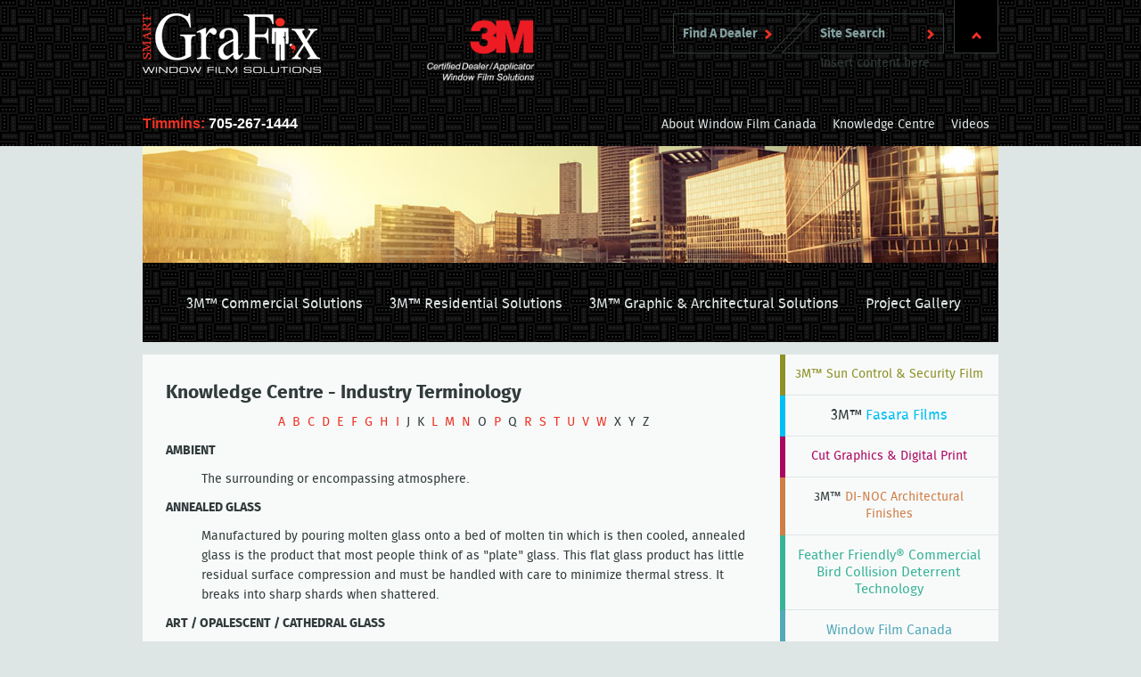

--- FILE ---
content_type: text/html; charset="UTF-8"
request_url: https://www.smartgrafixwindowfilms.ca/industry-terminology
body_size: 45436
content:
<!DOCTYPE html>
<!--[if lt IE 7]> <html class="no-js ie oldie lt-ie7" lang="en"> <![endif]-->
<!--[if IE 7]> <html class="no-js ie oldie ie7" lang="en"> <![endif]-->
<!--[if IE 8]> <html class="no-js ie oldie ie8" lang="en"> <![endif]-->
<!--[if IE 9]> <html class="ie ie9" lang="en"> <![endif]-->
<!--[if IE 10]> <html class="ie ie10" lang="en"> <![endif]-->
<!--[if (gt IE 10)|!(IE)]><!--><html lang="en"> <!--<![endif]-->
<!--[if (gt IE 10)|!(IE)]>
<!--[if IEMobile 7 ]> <html class="no-js iem7"> <![endif]-->
<!--[if (gt IEMobile 7)|!(IEMobile)]><!--> <html class="no-js"> <!--<![endif]--><head>
<meta http-equiv="content-type" content="text/html;charset=ISO-8859-1">
<meta http-equiv="Content-Language" content="en">
<title>Window Film Industry Terminology | CGI Knowledge Centre</title><meta name="title" content="Window Film Industry Terminology | CGI Knowledge Centre"><meta name="MSSmartTagsPreventParsing" content="TRUE"><meta name="Generator" content="LEAP 5.2"><meta name="Formatter" content="LEAP 5.2"><meta http-equiv="Resource-type" content="document"><meta name="modification-date" content="2026-01-21 14:16:26"><meta name="description" content="Search alphabetically for window film industry terminology."><meta name="robots" content="index,follow"><link rel="canonical" href="https://www.smartgrafixwindowfilms.ca/industry-terminology">
					  <!--[if lt IE 7]>
							<script type="text/javascript" src="/LEAP/javascript/ie-png.js" ></script>
							<link rel="stylesheet" type="text/css" href="/LEAP/css/ie.css" media="screen"/>
						<![endif]-->
					
<!-- Google Analytics -->
<script>
(function(i,s,o,g,r,a,m){i['GoogleAnalyticsObject']=r;i[r]=i[r]||function(){
(i[r].q=i[r].q||[]).push(arguments)},i[r].l=1*new Date();a=s.createElement(o),
m=s.getElementsByTagName(o)[0];a.async=1;a.src=g;m.parentNode.insertBefore(a,m)
})(window,document,'script','//www.google-analytics.com/analytics.js','ga');

ga('create', 'UA-26094142-1');
ga('send', 'pageview');

</script>
<!-- End Google Analytics -->
<script type="text/javascript" src="/lasso9/leap5_support/jquery.min.js"></script>
<script type="text/javascript" src="/js/jquery.main.js"></script>
<script type="text/javascript" src="/js/jquery.isotope.min.js"></script>
<link rel="stylesheet" type="text/css" href="/css/all.css" media="all"/>
<script type="text/javascript" src="/lasso9/leap5_support/scripts/jquery-ui-1.10.3.custom.min.js"></script>
<script type="text/javascript" src="/lasso9/leap5_support/scripts/jquery.validate.min.js"></script>
<link rel="stylesheet" type="text/css" href="/lasso9/LEAP_Admin/inc/login/css/login2.css" media="all"/>
<script type="text/javascript" src="/lasso9/leap5_support/scripts/fancybox2/jquery.fancybox.pack.js"></script>
<script type="text/javascript" src="/lasso9/leap5_support/scripts/fancybox2/jquery.mousewheel-3.0.6.pack.js"></script>
<link rel="stylesheet" type="text/css" href="/lasso9/leap5_support/scripts/fancybox2/jquery.fancybox.css" media="all"/>
<meta charset="utf-8">
<meta name="viewport" content="width=960" />
<meta name="MobileOptimized" content="960" />
<meta name="msvalidate.01" content="7A0AD1003D0687087DDC8A8458579706" />
<!--[if IE 9]>
	<script type="text/javascript" src="/js/ie8-9.js"></script>
<![endif]-->
<!--[if lt IE 9]>
	<link rel="stylesheet" type="text/css" href="/css/ie.css" />
	<script type="text/javascript" src="/js/ie.js"></script>
<![endif]-->
<link rel="shortcut icon" href="/images/favicon.ico" type="image/x-icon"> 
<meta name="google-site-verification" content="WH8rbTmZ4k0W4xubidahGu4KATmRHt3MSqBW0uFTl4w" />

<script type="text/javascript">
var hostname = window.location.hostname;
if (hostname.replace('www.','').split('.').indexOf('windowfilmcanadawfc') >= 0) {
(function(w,d,s,l,i){w[l]=w[l]||[];w[l].push({'gtm.start':
new Date().getTime(),event:'gtm.js'});var f=d.getElementsByTagName(s)[0],
j=d.createElement(s),dl=l!='dataLayer'?'&l='+l:'';j.async=true;j.src=
'https://www.googletagmanager.com/gtm.js?id='+i+dl;f.parentNode.insertBefore(j,f);
})(window,document,'script','dataLayer','GTM-THKJMP4');
}
</script>
<!-- Hotjar Tracking Code for https://www.conveniencegroup.com/ -->
<script>
    (function(h,o,t,j,a,r){
        h.hj=h.hj||function(){(h.hj.q=h.hj.q||[]).push(arguments)};
        h._hjSettings={hjid:2794822,hjsv:6};
        a=o.getElementsByTagName('head')[0];
        r=o.createElement('script');r.async=1;
        r.src=t+h._hjSettings.hjid+j+h._hjSettings.hjsv;
        a.appendChild(r);
    })(window,document,'https://static.hotjar.com/c/hotjar-','.js?sv=');
</script>
        <script src="https://www.google.com/recaptcha/api.js?hl=en"></script>
        <script type="text/javascript">
          (function($) {
            if (typeof($.fn.validate) !== "function") return false;
            $(".validateForm").validate();
          })(window.jQuery);
        </script>
<script type="text/javascript">//<!-- L5.2S
							var LEAPaccess = "l3ap";

							var LEAPpage = 268;

							var fontgroupid = 1;

						// L5.2E -->
</script>

<script type="text/javascript" src="/lasso9/LEAP_Admin/scripts/init.min.js"></script>

</head>
<body  >
<noscript><div>Javascript must be enabled for the correct page display</div></noscript>
<div id="wrapper">
  <a class="accessibility" accesskey="S" href="#main">Skip to Content</a>
  
  <header id="header" class="dealer active">
  <div class="container">
    <div class="wrap">
      <img alt="smart-grafix" src="/usercontent/dealer_logos/header/smart-grafix-220-x2.png" style="width: 200px; height: 67px;" />
<style type="text/css">@font-face {
 font-family: "Arial";
 font-stretch: 50% 200%;
 font-style: normal;
 font-weight: 1 1000;
 src: local("Helvetica");
}
@font-face {
 font-family: "Arial";
 font-stretch: 50% 200%;
 font-style: italic;
 font-weight: 1 1000;
 src: local("Helvetica");
}
@font-face {
 font-family: "Arial";
 font-stretch: 50% 200%;
 font-style: oblique;
 font-weight: 1 1000;
 src: local("Helvetica");
}
</style>
<style type="text/css">@font-face {
 font-family: "Arial";
 font-stretch: 50% 200%;
 font-style: normal;
 font-weight: 1 1000;
 src: local("Helvetica");
}
@font-face {
 font-family: "Arial";
 font-stretch: 50% 200%;
 font-style: italic;
 font-weight: 1 1000;
 src: local("Helvetica");
}
@font-face {
 font-family: "Arial";
 font-stretch: 50% 200%;
 font-style: oblique;
 font-weight: 1 1000;
 src: local("Helvetica");
}
</style>
      <img alt="convenience-group" src="/usercontent/3m-certified-dealer.png" style="width: 150px;  margin: 0 0 0 100px;" />
<style type="text/css">@font-face {
 font-family: "Arial";
 font-stretch: 50% 200%;
 font-style: normal;
 font-weight: 1 1000;
 src: local("Helvetica");
}
@font-face {
 font-family: "Arial";
 font-stretch: 50% 200%;
 font-style: italic;
 font-weight: 1 1000;
 src: local("Helvetica");
}
@font-face {
 font-family: "Arial";
 font-stretch: 50% 200%;
 font-style: oblique;
 font-weight: 1 1000;
 src: local("Helvetica");
}
</style>
<style type="text/css">@font-face {
 font-family: "Arial";
 font-stretch: 50% 200%;
 font-style: normal;
 font-weight: 1 1000;
 src: local("Helvetica");
}
@font-face {
 font-family: "Arial";
 font-stretch: 50% 200%;
 font-style: italic;
 font-weight: 1 1000;
 src: local("Helvetica");
}
@font-face {
 font-family: "Arial";
 font-stretch: 50% 200%;
 font-style: oblique;
 font-weight: 1 1000;
 src: local("Helvetica");
}
</style>
      <a href="#" class="opener"></a>
      <div class="search">
        <div>			
<div class="LEAP_SearchFormDiv"><form class="LEAP_SearchForm search-form" name="LEAP_SearchForm" method="get" action="/search-results">
<fieldset>
	<span class="arrow"><input class="LEAP_SearchFormInput" name="q" type="text" value="Site Search" /></span>
	<input class="LEAP_SearchFormButton " type="submit" name="LEAP_SearchSubmit" value="Search" />

</fieldset>
</form></div>

Insert content here</div>
      </div>
      <div class="fad-button">
        <a href="/find-a-dealer" class="button">Find A Dealer<i class="ico-arrow"></i> <span class="decor"></span></a>
      </div>
    </div>
    <div class="header-slide">
      <div class="frame">
        
      
        <strong class="tel"><span>Timmins:</span> 705-267-1444</strong>
      
    


        <nav><ul id="nav" class="nav">
	<li class=""><a href="/about-window-film-canada" class="" title="About Window Film Canada">About Window Film Canada</a></li><li><a href="/knowledge-centre" class=" " title="Knowledge Centre">Knowledge Centre</a><!-- r --><div class="drop"><div class="drop-inner"><ul><li class=""><a href="/product-and-installation-information" class=" " title="Product & Installation Information">Product & Installation Information</a><!-- r --><ul><li class=""><a href="/myths-about-window-film" class="" title="Myths About Window Film">Myths About Window Film</a></li><li><a href="/be-good-to-your-building" class="" title="Be Good to Your Building">Be Good to Your Building</a></li><li><a href="/window-film-education" class="" title="Window Film Education">Window Film Education</a></li><li><a href="/frequently-asked-questions" class="" title="Frequently Asked Questions">Frequently Asked Questions</a></li><li><a href="/selecting-a-vendor" class="" title="Selecting a Vendor">Selecting a Vendor</a></li><li class=""><a href="/3m-impact-protection" class="" title="Impact Protection Adhesive">Impact Protection Adhesive</a></li><!-- going out #c_depth:2, #depth:3 --></ul><!-- X single out 3-->
<li><a href="/industry-terminology" class=" active" title="Industry Terminology">Industry Terminology</a></li><li><a href="/warranties" class="" title="Warranties">Warranties</a></li><li><a href="/caring-for-window-film" class="" title="Caring for Window Film">Caring for Window Film</a></li><li><a href="http://www.windowfilmcanada.ca/school-safety" class="" title="School Safety">School Safety</a></li><li><a href="http://www.windowfilmcanada.ca/hospitalsolutions" class="" title="Hospital Solutions">Hospital Solutions</a></li><li class=""><a href="http://www.windowfilmcanada.ca/cannabissolutions" class="" title="Cannabis Solutions">Cannabis Solutions</a></li><!-- going out #c_depth:1, #depth:2 --></ul><!-- X single out 2-->
</div></div><li class=""><a href="/videos" class="" title="Videos">Videos</a></li></ul>
</nav>
      </div>
    </div>
  </div>
</header>

  <div id="main">
    <div class="container">
      <aside class="visual"><p><img alt="" src="/usercontent/Header_images//knowledge-centre1.jpg" style="width: 960px; height: 131px;" /></p>
</aside>
      <nav class="sub-nav"><div id="flexslider" class="slideset ">


</div>
<div class="pagination"></div>
<!-- [var(isLassoApp) == 0 ? include('/LEAP/MODULES/galleries/flexsliderjs.lasso') | lassoapp_include_current('/flexsliderjs.lasso')]
 -->
<div class="cfx"></div>
			<ul id="sub-nav" class="nav">
	<li class=""><a href="/3m-commercial-solutions" class=" " title="3M&trade; Commercial Solutions">3M&trade; Commercial Solutions</a><!-- r --><div class="drop"><div class="drop-inner"><ul><li class=""><a href="/3M-sun-control-solutions" class=" " title="3M™ Sun Control Solutions">3M™ Sun Control Solutions</a><!-- r --><ul><li class=""><a href="/occupant-comfort" class="" title="Occupant Comfort">Occupant Comfort</a></li><li><a href="/energy-costs" class="" title="Energy Costs">Energy Costs</a></li><li><a href="/building-appearance" class="" title="Building Appearance">Building Appearance</a></li><li><a href="/interior-air-quality" class="" title="Interior Air Quality">Interior Air Quality</a></li><li class=""><a href="/fading-furnishings-and-flooring" class="" title="Fading Furnishings & Flooring">Fading Furnishings & Flooring</a></li><!-- going out #c_depth:2, #depth:3 --></ul><!-- X single out 3-->
<li><a href="/3m-sun-control-products" class=" " title="3M™ Sun Control Products ">3M™ Sun Control Products </a><!-- r --><ul><li class=""><a href="/prestige-window-films" class="" title="Prestige Window Films ">Prestige Window Films </a></li><li><a href="/night-vision-window-films" class="" title="Night Vision Window Films">Night Vision Window Films</a></li><li><a href="/affinity-window-films" class="" title="Affinity Window Films ">Affinity Window Films </a></li><li><a href="/combination-specialty-films" class="" title="Combination Specialty Films ">Combination Specialty Films </a></li><li><a href="/metalized-films" class="" title="Metalized Films ">Metalized Films </a></li><li class=""><a href="/exterior-sun-control" class="" title="Exterior Sun Control">Exterior Sun Control</a></li><!-- going out #c_depth:2, #depth:3 --></ul><!-- X single out 3-->
<li><a href="/3m-security-and-safety-solutions" class=" " title="3M™ Security & Safety Solutions ">3M™ Security & Safety Solutions </a><!-- r --><ul><li class=""><a href="/3m-security-solutions" class="" title="Security Solutions">Security</a></li><li><a href="3m-safety-solutions" class="" title="Safety Solutions">Safety</a></li><li><a href="/3m-exterior-security-solutions" class="" title="Exterior Solutions">Exterior Solutions</a></li><li class=""><a href="/3m-combination-films" class="" title="Combination Films">Combination Films</a></li><!-- going out #c_depth:2, #depth:3 --></ul><!-- X single out 3-->
<li><a href="/3m-insulating-film-solutions-low-e-commercial" class="" title="3M™ Insulating Film Solutions - Low E">3M™ Insulating Film Solutions - Low E</a></li><li><a href="/blast-mitigation" class="" title="Blast Mitigation ">Blast Mitigation </a></li><li><a href="/natural-disaster" class="" title="Natural Disaster ">Natural Disaster </a></li><li><a href="/anti-graffiti" class="" title="Anti-Graffiti ">Anti-Graffiti </a></li><li><a href="3m-privacy-window-films" class="" title="3M™ Privacy Window Films">3M™ Privacy Window Films</a></li><li class=""><a href="/commercial-gallery" class="" title="Commercial Gallery">Commercial Gallery</a></li><!-- going out #c_depth:1, #depth:2 --></ul><!-- X single out 2-->
</div></div><li><a href="residential-solutions" class=" " title="3M™ Residential Solutions">3M™ Residential Solutions</a><!-- r --><div class="drop"><div class="drop-inner"><ul><li class=""><a href="residential-solutions" class=" " title="3M™ Residential Solutions">3M™ Residential Solutions</a><!-- r --><ul><li class=""><a href="residential-fading-solutions" class="" title="Fading">Fading</a></li><li><a href="residential-glare" class="" title="Glare">Glare</a></li><li><a href="residential-temperature-control" class="" title="Temperature Controlled Comfort">Temperature Controlled Comfort</a></li><li><a href="residential-sun-control" class="" title="UV Protection">UV Protection</a></li><li><a href="residential-energy-efficiency" class="" title="Energy Efficiency">Energy Efficiency</a></li><li><a href="residential-security" class="" title="Home Security">Home Security</a></li><li class=""><a href="residential-home-protection" class="" title="Personal Safety">Personal Safety</a></li><!-- going out #c_depth:2, #depth:3 --></ul><!-- X single out 3-->
<li><a href="3m-residential-products" class=" " title="3M™ Residential Sun Control Products">3M™ Residential Sun Control Products</a><!-- r --><ul><li class=""><a href="prestige-window-films-residential" class="" title="Prestige Window Films">Prestige Window Films</a></li><li><a href="night-vision-window-films-residential" class="" title="Night Vision Window Films">Night Vision Window Films</a></li><li><a href="affinity-window-films-residential" class="" title="Affinity Window Films">Affinity Window Films</a></li><li><a href="combination-specialty-films-residential" class="" title="Combination Specialty Films">Combination Specialty Films</a></li><li><a href="metalized-films-residential" class="" title="Metalized Films">Metalized Films</a></li><li><a href="exterior-sun-control-residential" class="" title="Exterior Sun Control">Exterior Sun Control</a></li><li class=""><a href="clear-uv-films" class="" title="Clear UV Films">Clear UV Films</a></li><!-- going out #c_depth:2, #depth:3 --></ul><!-- X single out 3-->
<li><a href="3m-security-and-safety-solutions-residential" class=" " title="3M™ Security & Safety Solutions">3M™ Security & Safety Solutions</a><!-- r --><ul><li class=""><a href="3m-security-solutions-residential" class="" title="Security">Security</a></li><li><a href="3m-safety-residential" class="" title="Safety">Safety</a></li><li><a href="3m-combination-films-residential" class="" title="Combination Films">Combination FIlms</a></li><li class=""><a href="3m-natural-disaster-residential" class="" title="Natural Disaster">Natural Disaster</a></li><!-- going out #c_depth:2, #depth:3 --></ul><!-- X single out 3-->
<li><a href="/3m-insulating-film-solutions-low-e-residential" class="" title="3M™ Insulating Film Solutions - Low E">3M™ Insulating Film Solutions - Low E</a></li><li><a href="residential-warranties" class="" title="Residential Warranties">Residential Warranties</a></li><li class=""><a href="residential-gallery" class="" title="Residential Gallery">Residential Gallery</a></li><!-- going out #c_depth:1, #depth:2 --></ul><!-- X single out 2-->
</div></div><li><a href="graphic-and-architectural-solutions" class=" " title="3M™ Graphic & Architectural Solutions">3M™ Graphic & Architectural Solutions</a><!-- r --><div class="drop"><div class="drop-inner"><ul><li class=""><a href="/graphic-and-architectural-solutions-overview" class=" " title="Solutions">Solutions</a><!-- r --><ul><li class=""><a href="/graphic-and-architectural-solutions-privacy" class="" title="Privacy">Privacy</a></li><li><a href="/graphic-and-architectural-solutions-sandblasted-glass" class="" title="Sandblasted Glass">Sandblasted Glass</a></li><li><a href="/graphic-and-architectural-solutions-large-format-signage-and-murals" class="" title="Large Format Signage & Murals">Large Format Signage & Murals</a></li><li><a href="/graphic-and-architectural-solutions-decorative-and-graphic-films" class="" title="Decorative & Graphic Films">Decorative & Graphic Films</a></li><li><a href="/graphic-and-architectural-solutions-corporate-brand-image" class="" title="Corporate Brand Image">Corporate Brand Image</a></li><li><a href="/graphic-and-architectural-solutions-glass-cover-up" class="" title="Glass Cover-Up">Glass Cover-Up</a></li><li><a href="/graphic-and-architectural-solutions-construction-cover-up" class="" title="Construction Cover-Up">Construction Cover-Up</a></li><li><a href="/graphic-and-architectural-solutions-texture-surface-graphic-films" class="" title="Texture Surface Graphic Films">Texture Surface Graphic Films</a></li><li><a href="/graphic-and-architectural-solutions-glass-safety" class="" title="Glass Safety">Glass Safety</a></li><li class=""><a href="/graphic-and-architectural-solutions-building-code-compliance" class="" title="Building Code Compliance">Building Code Compliance</a></li><!-- going out #c_depth:2, #depth:3 --></ul><!-- X single out 3-->
<li class=""><a href="/graphic-and-architectural-products" class=" " title="Products">Products</a><!-- r --><ul><li class=""><a href="/di-noc/dinoc-home" class="" title="DI-NOC">DI-NOC</a></li><li class=""><a href="/fasara/fasara-home" class="" title="Fasara">Fasara</a></li><!-- going out #c_depth:1, #depth:3 --><!-- testing out for loop_count:3 --></ul><!-- multi out -->
<!-- part:3 --><!-- testing out for loop_count:2 --></ul><!-- multi out -->
</div></div><!-- part:2 --><li class=""><a href="project-gallery" class="" title="Project Gallery">Project Gallery</a></li></ul>
</nav>
      <section class="main-block">
        <article id="content">
          <h2>Knowledge Centre - Industry Terminology</h2>

<p style="text-align: center;"><a href="#A">A</a> &nbsp;<a href="#B">B</a> &nbsp;<a href="#C">C</a> &nbsp;<a href="#D">D</a> &nbsp;<a href="#E">E</a> &nbsp;<a href="#F">F</a> &nbsp;<a href="#G">G</a>&nbsp; <a href="#H">H</a> &nbsp;<a href="#I">I</a> &nbsp;J &nbsp;K &nbsp;<a href="#L">L</a> &nbsp;<a href="#M">M</a> &nbsp;<a href="#N">N</a> &nbsp;O &nbsp;<a href="#P">P</a> &nbsp;Q &nbsp;<a href="#R">R</a> &nbsp;<a href="#S">S</a> &nbsp;<a href="#T">T</a> &nbsp;<a href="#U">U</a> &nbsp;<a href="#V">V</a> &nbsp;<a href="#W">W</a> &nbsp;X &nbsp;Y &nbsp;Z</p>

<p id="A"><strong>AMBIENT</strong></p>

<p style="margin-left: 40px;">The surrounding or encompassing atmosphere.</p>

<p><strong>ANNEALED GLASS</strong></p>

<p style="margin-left: 40px;">Manufactured by pouring molten glass onto a bed of molten tin which is then cooled, annealed glass is the product that most people think of as &quot;plate&quot; glass. This flat glass product has little residual surface compression and must be handled with care to minimize thermal stress. It breaks into sharp shards when shattered.</p>

<p><strong>ART / OPALESCENT / CATHEDRAL GLASS</strong></p>

<p style="margin-left: 40px;">Colored translucent glass, often called art glass, opalescent glass, cathedral glass or stained glass, is also produced by the rolling process, but generally in small, batch type operations. There are usually variegated colors within each sheet produced and no two sheets will match for hue. Thickness will vary within a sheet as well as from sheet to sheet. The maximum thickness produced is usually 1/8&quot;. When used as a glazing material, art glass should be glazed in the same manner as tinted / heat absorbing glass. Art glass cannot be tempered.</p>

<p><strong>ATTACHMENT SYSTEMS</strong></p>

<p style="margin-left: 40px;">Chemical or mechanical restraint systems that improve the performance of security window film during blasts, high winds and smash-and-grab break-ins.</p>

<p id="B"><strong>BLAST</strong></p>

<p style="margin-left: 40px;">A temporary change in the gas density, pressure and velocity of the air surrounding an explosion point. If the initial change is discontinuous, it is referred to as a shock wave. If the initial change is gradual, it is known as a pressure wave.</p>

<p><strong>BLAST OVER-PRESSURE</strong></p>

<p style="margin-left: 40px;">The violent rise in air pressure above normal atmospheric pressure (14.786 pounds per square inch).</p>

<p><strong>BTU (British Thermal Units)</strong></p>

<p style="margin-left: 40px;">British Thermal Units are the amount of heat required to raise the temperature of one pound of water one degree Fahrenheit (1 BTU = 252 Calories).</p>

<p id="C"><strong>CLEAR GLASS</strong></p>

<p style="margin-left: 40px;">Clear glass consists of silica sand with added alkaline salts such as lime potash and soda. It is colorless and has a visible light transmittance ranging from 75% to 92%, depending upon thickness. It constitutes the bulk of the flat glass that is used.</p>

<p id="D"><strong>DAYLIGHT APPLICATION (Installation)</strong></p>

<p style="margin-left: 40px;">The process of applying window film to a piece of glass from edge to edge. A small untreated area of glass remains, which is referred to as a &ldquo;daylight gap&rdquo;.</p>

<p><strong>DRAG (Suction)</strong></p>

<p style="margin-left: 40px;">The negative pressure effect felt on the roar face of a structure as the blast wave moves away from the building.</p>

<p id="E"><strong>EMISSIVITY</strong></p>

<p style="margin-left: 40px;">The ratio of radiant energy emitted by a surface to the radiant energy emitted by a black body of the same temperature.</p>

<p><strong>EXPLOSION</strong></p>

<p style="margin-left: 40px;">A sudden release of energy resulting in a blast wave.</p>

<p id="F"><strong>FIGURED / PATTERNED GLASS</strong></p>

<p style="margin-left: 40px;">Figured / patterned glass is produced domestically by the continuous pour process in thicknesses of 1/8&quot; to 7/32&quot;. A pattern etched on one or both of the rollers is reproduced on the glass. Colors are available but are extremely limited. This type of glass is frequently called &quot;obscure&quot; or &quot;decorative&quot; glass. The pattern diffuses detail of objects viewed through the glass, it does not obscure them. The degree of diffusion achieved is a function of the pattern and whether the pattern is on one or both sides. Some patterns cannot be tempered for safety glazing use because of their depth.</p>

<p><strong>FLOAT GLASS</strong></p>

<p style="margin-left: 40px;">The float glass process accounts for over 90% of the flat glass presently produced in the United States. In this process, molten glass is poured continuously from a furnace onto a large bed of molten tin. The molten glass literally floats on the tin, spreading and seeking a controlled level in the same manner as water poured onto a smooth, flat surface. In the controlled level seeking process, the molten glass is allowed to spread to width of 90&quot; to 140&quot;, depending upon the furnace size and glass thickness being produced. The glass slowly solidifies as it travels over the molten tin. It is then cooled under controlled conditions. Afterward, it emerges as a continuous ribbon of glass at essentially room temperature. The product is now flat, fire-finished, and with virtually parallel surfaces.</p>

<p id="G"><strong>GLASS EDGE STRENGTH</strong></p>

<p style="margin-left: 40px;">(1) Glass is made to withstand from between 3000 to 5000 psi (210 to 350 kg/cm) of edge stress. (2) When edge stress exceeds edge strength, breakage occurs. (3) Edge strength depends on glass size, thickness, how it is cut, and treatment of edge by glazier. (4) A straight clean edge is the strongest. (5) Damaged edges can reduce edge strength by up to 50%.</p>

<p><strong>GROUND ZERO</strong></p>

<p style="margin-left: 40px;">The location at which an explosion occurs.</p>

<p id="H"><strong>HEAT STRENGTHENED GLASS</strong></p>

<p style="margin-left: 40px;">Heat strengthened glass is fabricated by a process similar to that of tempered glass. Some equipment can produce both. The glass is heated to approximately 1100&deg; F and the cooling process is slower than for tempered glass. The strength developed is about twice that of annealed glass.</p>

<p><strong>HOT SPOTS</strong></p>

<p style="margin-left: 40px;">Areas particularly affected by solar radiation and the imbalance of solar energy.</p>

<p id="I"><strong>IMPULSE</strong></p>

<p style="margin-left: 40px;">The amount of energy generated in an explosion. It can be either positive (impact force) or negative (suction force) energy. Impulse is measured by integration of the pressure / time curve recorded in an explosion.</p>

<p><strong>INSULATED GLASS</strong></p>

<p style="margin-left: 40px;">Double insulating glass units consist of two panes of glass that enclose a hermetically sealed air space. The panes are held apart by a spacer around the entire perimeter. The spacer contains a moisture absorbent material called a desiccant that serves to keep the enclosed air free of visible moisture.</p>

<p id="L"><strong>LAMINATED GLASS</strong></p>

<p style="margin-left: 40px;">Laminated glass consists of two or more plies of glass interleaved with clear or tinted polyvinyl butyl (PF). The application of heat and pressure bonds the glass and plastic interlayer into one unit. When laminated glass is fractured, the particles of glass tend to adhere to the plastic, affording protection against flying or falling particles. Some combinations of glass and plastic thicknesses do qualify as safety glazing materials under the criteria of ANSI Z97.1-1984 and CPSC 16 CFR 1201.</p>

<p><strong>LITE</strong></p>

<p style="margin-left: 40px;">A sheet or pane of glass.</p>

<p><strong>LOW-EMISSIVITY GLASS</strong></p>

<p style="margin-left: 40px;">Low-emissivity coatings (Low-E) reflect that part of the heat spectrum above 3000 millimicrons wavelength that is called &quot;sensible heat&quot;. The heat from hot water or steam radiators and the heat from hot air ducts from a furnace are typical examples of this kind of heat. These coatings have high visible light transmission. In fact, they are nearly invisible on the glass.</p>

<p style="margin-left: 40px;">The visible light transmission is typically about 20 percentage points below that of an equivalent uncoated glass. The major attribute of Low-E insulating units is their sensible heat reflecting character which is apparent from their low U-values. Low-E coatings are applied to glass by vacuum processes and by pyrolitic processes.</p>

<p><strong>LUMINESCENT COEFFICIENT</strong></p>

<p style="margin-left: 40px;">The rate of visible light transmission and shading co-efficient (Ke ratio). This is a relationship between how much heat gain is rejected and the amount of visible light transmittal.</p>

<p id="M"><strong>MIRRORS</strong></p>

<p style="margin-left: 40px;">Most mirrors are manufactured by the wet chemical deposition method, although a few, for specialized use, are made by vacuum deposition. Safety mirrors are available to meet various laws and building codes. A mirror made from tempered glass will have the inherent distortion from the tempering process and cannot have the same quality in reflection as laminated ones made from mirror quality annealed float glass.</p>

<p style="margin-left: 40px;">Transparent, or two-way mirrors, are designed to allow vision through from one direction while presenting a mirror appearance from the opposite side. Their major application is to permit undetected observation for study or surveillance in places such as prisons, gambling casinos and psychiatric treatment centers. A difference in lighting level is necessary; in the room to be studied the lighting level should be at least five times greater than the lighting level in the observation room; ten times greater is even more effective.</p>

<p style="margin-left: 40px;">Two way mirrors are not intended for use in exterior walls.</p>

<p id="N"><strong>NEGATIVE PHASE</strong></p>

<p style="margin-left: 40px;">The portion of a blast wave, also known as &quot;suction phase&quot;, whose pressure is below ambient.</p>

<p id="P"><strong>PANE</strong></p>

<p style="margin-left: 40px;">A glass-filled division of a window, door or wall, or the glass itself.</p>

<p><strong>PLATE GLASS</strong></p>

<p style="margin-left: 40px;">Plate glass, manufactured by the grinding and polishing process, is no longer produced in the United States, and words referring to it have been eliminated from the ASTM Specification C103685. It has been replaced by the float glass process.</p>

<p><strong>POSITIVE PHASE</strong></p>

<p style="margin-left: 40px;">The portion of a blast wave whose pressure is above ambient.</p>

<p id="R"><strong>REFLECTED PRESSURE</strong></p>

<p style="margin-left: 40px;">The amount of pressure felt by an object standing directly in the path of an expanding blast wave.</p>

<p><strong>REFLECTIVE GLASS</strong></p>

<p style="margin-left: 40px;">Reflective glass is a clear or tinted glass coated with an extremely thin layer of metal or metallic oxide.</p>

<p><strong>ROLLED GLASS</strong></p>

<p style="margin-left: 40px;">The rolled glass process consists of pouring molten glass from a furnace, then feeding it through rollers to produce the desired thickness. The glass ribbon is then cooled under controlled conditions. There are three general types of rolled glass: figured / patterned, wired and art / opalescent / cathedral glass.</p>

<p id="S"><strong>SHADING COEFFICIENT (SC)</strong></p>

<p style="margin-left: 40px;">The ratio of solar heat gain passing through a glazing system to the solar heat gain that occurs under the same conditions if the window were made of clear, unshaded, double strength window glass. The lower the number, the better the shading qualities of the glazing system.</p>

<p><strong>SHEET GLASS</strong></p>

<p style="margin-left: 40px;">The Sheet glass process accounts for a very small portion of U.S. glass production. Some imported sheet glass will continue to be used, mainly in thickness of 1/8&quot; and less.</p>

<p><strong>SIDE-ON PRESSURE</strong></p>

<p style="margin-left: 40px;">The pressure felt on the sides and top of an object as the blast pressure wave envelops and passes over and around it.</p>

<p><strong>SILL</strong></p>

<p style="margin-left: 40px;">The horizontal structure that supports the upright portion of a window frame.</p>

<p><strong>SPANDREL GLASS</strong></p>

<p style="margin-left: 40px;">Spandrel glass panels are heat strengthened or tempered glasses with a ceramic frit color permanently fused to one of the surfaces. Glass in spandrel areas is not subject to corrosion as are some other spandrel materials. Pleasing aesthetics and economies can be obtained using a single framing system for an entire wall. Glass spandrel panels can also save energy when insulation is placed behind them.</p>

<p><strong>STANDOFF DISTANCE</strong></p>

<p style="margin-left: 40px;">Generally speaking, the further you are from a blast, the better your opportunity to survive. Each site should be evaluated to assess its structural strength, window frame type and attachment, and glass type to determine which style of film application would be most appropriate to withstand the blast at a given distance.</p>

<p id="T"><strong>TEMPERED GLASS</strong></p>

<p style="margin-left: 40px;">Tempered glass is fabricated by subjecting annealed glass to a special heat-treating process. The most commonly used process is to heat the glass uniformly to approximately 1150&deg; F, and then rapidly cool it by blowing air uniformly onto both surfaces simultaneously. The cooling process locks the outer surfaces of the glass in a state of high compression and the central portion, or core, in compensating tension.</p>

<p style="margin-left: 40px;">The color, clarity, chemical composition and light transmission characteristics remain unchanged. Likewise, compression strength, hardness, specific gravity, expansion coefficient, softening point, thermal conductivity, thermal transmittance and stiffness are unchanged. The only physical property that changes is tensile or bending strength.&nbsp;</p>

<p style="margin-left: 40px;">Under uniform loading, tempered glass is about four times stronger than annealed glass of the same size and thickness, and is thus more resistant to thermally induced stresses, cyclic wind loading and hail stone impacts. When broken, tempered glass breaks into a multitude of small fragments of more-or-less cubical shape. Therefore, it qualifies as a safety glazing material under the criteria of Federal Standard 16 CFR 1201 and the American National Standards Institute (ANSI) Z97.1-1984, when so labeled and certified.</p>

<p style="margin-left: 40px;">Spots or blotches may, at times, be visible on tempered glass, especially when viewed through polarizing lenses or in certain types of reflected light. The intensity will vary with lighting conditions and viewing angle. This is caused by the strain pattern induced during the cooling stage, and is not inherently a cause for rejection.</p>

<p><strong>THERMAL STRESS</strong></p>

<p style="margin-left: 40px;">(1) All glass absorbs energy when exposed to solar radiation. (2) Tinted glass absorbs more energy than clear glass. (3) Occurs when there is a temperature differential between center of glass and shaded edges. (4) The ability of the glass not to break is determined by its edge strength.</p>

<p><strong>TINTED / HEAT ABSORBING GLASS</strong></p>

<p style="margin-left: 40px;">Tinted or heat absorbing glass is made by adding various colorants to the normal, clear glass batch to create a desired color. The four colors available by the float process are bronze, gray, green and blue. Visible light transmittance will vary from 14% to 83%, depending upon color and thickness. The color density is a function of thickness, and increases as the thickness increases; visible light transmittance will decrease as thickness increases.</p>

<p style="margin-left: 40px;">Tinting reduces the solar transmittance of glass, has little effect upon solar reflectance, and hence increases solar absorption (heat). This explains why heat strengthening or tempering is sometimes required for the thicker tinted glasses. Adding a metallic coating also has the same effect on thinner glasses.</p>

<p><strong>TNT EQUIVALENCE</strong></p>

<p style="margin-left: 40px;">The quantity (lb / kg) of an explosive material expressed in terms of the equivalent mass of TNT required to generate similar blast values.</p>

<p><strong>TOTAL SOLAR ABSORPTION</strong></p>

<p style="margin-left: 40px;">The ratio (percentage) of the total amount of solar energy that is absorbed by glass compared to the amount of total solar energy that hits the glass. This solar energy is neither transmitted through the glass nor reflected back out into the atmosphere.</p>

<p><strong>TOTAL SOLAR REFLECTANCE</strong></p>

<p style="margin-left: 40px;">The ratio (percentage) of total solar energy which is reflected outward by glass compared to the total amount of solar energy falling on the glass. (Use of window film can affect this.)</p>

<p><strong>TOTAL SOLAR TRANSMITTANCE</strong></p>

<p style="margin-left: 40px;">The ratio (percentage) of the amount of total solar energy in the entire solar wavelength range that passes through glass compared to the amount of total solar energy falling on the glass. (Use of window film can affect this.)</p>

<p><strong>TRANSMISSIVITY</strong></p>

<p style="margin-left: 40px;">The amount of radiant energy transmitted from a radiating object through the atmosphere to a target after reduction by atmospheric absorption and scattering.</p>

<p id="U"><strong>U-VALUE</strong></p>

<p style="margin-left: 40px;">U-value measures the heat transfer that occurs through the inside and outside surfaces of glass. The U-value is a function of temperature and is expressed in BTUs (sec definition) per square foot per hour per degree Fahrenheit (BTU / sq. ft. / hr. / F&deg;). Better insulation systems, including window film, have lower U-values.</p>

<p><strong>ULTRAVIOLET (UV)</strong></p>

<p style="margin-left: 40px;">The damaging portion of the solar energy spectrum that causes fading and deterioration to fabrics, furniture and furnishings. UV rays also age skin and cause skin cancer.</p>

<p><strong>ULTRAVIOLET (UV) INHIBITORS</strong></p>

<p style="margin-left: 40px;">Chemical and material elements added to products such as window film and lotions to block and / or filter out varying amounts of harmful UV rays.</p>

<p><strong>ULTRAVIOLET (UV) TRANSMITTANCE</strong></p>

<p style="margin-left: 40px;">The ratio of the amount of total ultraviolet solar energy that passes through glass compared to the amount of total UV solar energy that falls on the glass. (Use of window film can affect this.)</p>

<p id="V"><strong>VISIBLE LIGHT REFLECTANCE</strong></p>

<p style="margin-left: 40px;">The percentage of total visible light that is reflected by glass and that can be seen.</p>

<p><strong>VISIBLE LIGHT TRANSMITTANCE</strong></p>

<p style="margin-left: 40px;">The ratio (percentage) of the total amount of visible solar energy (usually called light) that passes through glass compared to the total amount of visible solar energy that falls on the glass. (Use of window film can affect this.)</p>

<p id="W"><strong>WET GLAZE</strong></p>

<p style="margin-left: 40px;">The application of silicone sealant or similar liquid-state material around the perimeter of the glass, e.g., a bead of silicone mastic used to bond the film to the glass to the window frame.</p>

<p><strong>WIRED GLASS</strong></p>

<p style="margin-left: 40px;">Wired glass is produced on the same equipment as figured / pattered glass. A welded wire netting or parallel wires are introduced into the molten glass just before entering the rolls to embed the wire into the glass. Patterned wired glass has a pattern on one or both sides, and is sometimes called &quot;rough&quot; wired glass. Polished wire glass is produced by grinding and polishing rolled wired glass blanks. Tinted / heat absorbing wired glass is available only as an import.</p>

<p style="margin-left: 40px;">The heat absorbing characteristic in conjunction with the normally poor cut edges and the wire netting can cause a high rate of breakage from thermal stress, especially in non-vertical applications. The major uses of wired glass are in institutional buildings and fire rated windows and doors. All wires must be completely embedded in the glass. Some misalignment of the wires may be noticeable, but this is not considered cause for rejection.</p>

<p style="margin-left: 40px;">Wired glass cannot be tempered.</p>

          <div class="gallery"></div>
        </article>
        <aside id="sidebar">
          <ul class="side-nav">
	<li class=""><a href="/3m-commercial-solutions" class="" title="3M™ Sun Control & Security Film">3M™ Sun Control & Security Film</a></li><li><a href="/fasara/fasara-home" class="" title="3M&trade Fasara Films"><span>3M™</span> Fasara Films</a></li><li><a href="/graphic-and-architectural-solutions" class="" title="Cut Graphics and Digital Print">Cut Graphics & Digital Print</a></li><li><a href="/di-noc/dinoc-home" class="" title="3M™ DI-NOC Architectural Finishes"><span>3M™</span> DI-NOC Architectural Finishes</a></li><li><a href="/featherfriendly/feather-friendly-commercial" class="" title="Feather Friendly® Commercial Bird Collision Deterrent Technology">Feather Friendly® Commercial Bird Collision Deterrent Technology</a></li><li><a href="/window-film-canada" class="" title="Window Film Canada">Window Film Canada</a></li><li class=""><a href="https://www.windowfilmcanada.ca/request-quote-or-consultation" class="" title="Request a Quote or Consultation">Request a Quote or Consultation</a></li></ul>

        </aside>
      </section>
    </div>
    <div class="carousel">
  <div class="container">
    <h2>Our Valued Affiliates</h2>
    <div class="carousel-holder">
      <div class="mask">
        
      </div>
      <a href="#" class="btn-prev">prev</a>
      <a href="#" class="btn-next">next</a>
    </div>
  </div>
</div>

    
      <section class="contact-section">
        <div class="container">
          

<div class="box">
  <div class="image-area">
    <a href="/contact-us"><img alt="smart-grafix" src="/usercontent/dealer_logos/footer/smart-grafix-footer-x2.png" style="width: 231px; height: 236px;" />
<style type="text/css">@font-face {
 font-family: "Arial";
 font-stretch: 50% 200%;
 font-style: normal;
 font-weight: 1 1000;
 src: local("Helvetica");
}
@font-face {
 font-family: "Arial";
 font-stretch: 50% 200%;
 font-style: italic;
 font-weight: 1 1000;
 src: local("Helvetica");
}
@font-face {
 font-family: "Arial";
 font-stretch: 50% 200%;
 font-style: oblique;
 font-weight: 1 1000;
 src: local("Helvetica");
}
</style>
<style type="text/css">@font-face {
 font-family: "Arial";
 font-stretch: 50% 200%;
 font-style: normal;
 font-weight: 1 1000;
 src: local("Helvetica");
}
@font-face {
 font-family: "Arial";
 font-stretch: 50% 200%;
 font-style: italic;
 font-weight: 1 1000;
 src: local("Helvetica");
}
@font-face {
 font-family: "Arial";
 font-stretch: 50% 200%;
 font-style: oblique;
 font-weight: 1 1000;
 src: local("Helvetica");
}
</style></a>
    <strong class="title">Contact Us</strong>
  </div>
  <div class="contact-area">
    
      <a href="/"><h3>Smart Grafix</h3></a>
<address>
5 Father Costello Drive<br>
Timmins, ON
</address>
<p>
<span class="bold">705-267-1444</span>
</p>
<p style="margin: 0;"><a href="mailto:info@smartgrafix.ca">info@smartgrafix.ca</a></p>
    
  </div>
</div>

          <div class="box">
  <div class="image-area">
    <a alt="wfc-footer" href="http:///contact-us"><img src="/images/wfc-footer.jpg"></a>
    <strong class="title">Contact Us</strong>
  </div>
  <div class="contact-area">
    <a href="http://"><h3>Window Film Canada<br><span style="color:#000">(Head Office)</span></h3></a>
    <address>10 Butterick Road <br>Toronto, Ontario</address>
    <p>Toll Free: <span class="bold">1-888-267-3206</span></p>
    <p><a href="mailto:info@windowfilmcanada.ca">info@windowfilmcanada.ca</a></p>
    
  </div>
</div>

        </div>
      </section>
    
    <a class="accessibility" href="#wrapper">Back to top</a>
  </div>
  <footer id="footer">
  <div class="container">
    <strong class="by">Design by <a href="http://www.treefrog.ca" target="_blank">Treefrog</a></strong>
    <div class="holder">
      <strong class="copy">Copyright &copy; 2026 Convenience Group Inc.</strong>
      <ul class="footer-nav">
	<li class=""><a href="/privacy-policy" class="" title="Privacy Policy">Privacy Policy</a></li><li><a href="/site-map" class="" title="Site Map">Site Map</a></li><li class=""><a href="https://lap.conveniencegroup.com/lasso9/cgi/action/login.html" class="" title="Leads Allocation Portal Login">Leads Allocation Portal</a></li></ul>

    </div>
  </div>
</footer>

</div>
<script type="text/javascript">
var _gaq = _gaq || [];
_gaq.push(['_setAccount', 'UA-26094142-1']);
_gaq.push(['_trackPageview']);
(function() {
   var ga = document.createElement('script'); ga.type = 'text/javascript'; ga.async = true;
   ga.src = ('https:' == document.location.protocol ? 'https://ssl' : 'http://www') + '.google-analytics.com/ga.js';
   var s = document.getElementsByTagName('script')[0]; s.parentNode.insertBefore(ga, s);
})();
</script></body></html>

--- FILE ---
content_type: text/css
request_url: https://www.smartgrafixwindowfilms.ca/css/all.css
body_size: 10810
content:
body, body * {max-height: 1000000px;}
body {
	min-width:960px;
	margin:0;
	color:#323b3b;
	font:14px/22px 'fira_sans_ot', Arial, Helvetica, sans-serif;
	background:#dee5e5;
}
img {
	border-style:none;
	vertical-align:top;
}
a {
	text-decoration:none;
	color:#ee3123;
	outline:none;
}
a:hover {
	text-decoration:none;
	color:#000;
}
address {
  font-style: normal;
}
input,
textarea,
select {
	font:100% Arial, Helvetica, sans-serif;
	vertical-align:middle;
	color:#000;
}
form, fieldset {
	margin:0;
	padding:0;
	border-style:none;
}
input[type="search"] {
	-webkit-appearance: none;
	-moz-box-sizing: content-box;
	-webkit-box-sizing: content-box;
	box-sizing: content-box;
}
input[type="search"]::-webkit-search-cancel-button {
	-webkit-appearance: none;
	-moz-box-sizing: content-box;
	-webkit-box-sizing: content-box;
	box-sizing: content-box;
}
input[type="search"]::-webkit-search-decoration,
input[type="search"]::-webkit-search-cancel-button,
input[type="search"]::-webkit-search-results-button,
input[type="search"]::-webkit-search-results-decoration {
	display: none;
}
input[type="text"],
input[type="password"],
input[type="email"],
input[type="search"],
input[type="submit"],
textarea {
	-webkit-appearance: none;
	border-radius: 0;
	-moz-box-sizing: border-box;
	-webkit-box-sizing: border-box;
	box-sizing: border-box;
	outline:none;
}
textarea {overflow: auto;}
input[type="submit"],
button {cursor: pointer;}
button::-moz-focus-inner,[type="button"]::-moz-focus-inner,
[type="submit"]::-moz-focus-inner {
	padding: 0;
	border: 0;
}
@font-face {
	font-family: 'fira_sans_ot';
	src: url('../fonts/firasansot-regular-webfont.eot');
	src: url('../fonts/firasansot-regular-webfont.eot?#iefix') format('embedded-opentype'),
		 url('../fonts/firasansot-regular-webfont.woff') format('woff'),
		 url('../fonts/firasansot-regular-webfont.ttf') format('truetype'),
		 url('../fonts/firasansot-regular-webfont.svg#fira_sans_otregular') format('svg');
	font-weight: normal;
	font-style: normal;
}
@font-face {
	font-family: 'fira_sans_ot_bold';
	src: url('../fonts/firasansot-bold-webfont.eot');
	src: url('../fonts/firasansot-bold-webfont.eot?#iefix') format('embedded-opentype'),
		 url('../fonts/firasansot-bold-webfont.woff') format('woff'),
		 url('../fonts/firasansot-bold-webfont.ttf') format('truetype'),
		 url('../fonts/firasansot-bold-webfont.svg#fira_sans_otbold') format('svg');
	font-weight: bold;
	font-style: normal;
}
strong, b {
	font-family: 'fira_sans_ot_bold', Arial, Helvetica, sans-serif;
}

.theme1{background:#ead4b4 url(../images/bg-body.png);}
.theme2{background:#f0f0f0 url(../images/bg-body2.png);}
.theme3{background:#c8dbaf url(../images/bg-body3.png);}
#wrapper{
	width:100%;
	overflow:hidden;
	position:relative;
}
.container{
	width:960px;
	margin:0 auto;
}
.container:after{
	content:'';
	display:block;
	clear:both;
}
.accessibility{
	position:absolute;
	left:-10000px;
	top:auto;
	width:1px;
	height:1px;
	overflow:hidden;
}
.accessibility:focus{
	position:static;
	width:auto;
	height:auto;
}
.hidden{display:none;}

#header { background:#121212 url(../images/bg-header.png); }
#header .wrap { padding: 15px 0 8px; height: 60px; }
#header .wrap:after {
  content: '';
  display: inline-block;
  clear: both;
}
#header .wrap .logo {
  width: 438px;
  height: 100%;
  float: left;
}
#header .wrap .logo img {
  max-width: 100%;
}
#header .wrap .logo-two {
  width: 175px;
  height: 100%;
  float: left;
  margin-left: 1rem;
}
#header .wrap .logo-two img {
  max-width: 100%;
}
#header .wrap .logo-two.wfc img {
  max-width: 150px;
  float: right;
}
#header .wrap .fad-button {
  width: 165px;
  height: 100%;
  float: left;
  margin-left: 1rem;
}
#header .wrap .fad-button .button {
  padding-right: 0;
}
#header .wrap .search {
  width: 150px;
  height: 100%;
  float: left;
}
#header .wrap .opener{
	width: 48px;
  height: 59px;
  float: right;
  margin: -16px 0 0;
  background: #000;
  border: 1px solid #323b3b;
  top: 0;
  transform: none;
  position: relative;
}
#header .wrap .opener:after{
	background: url(../images/sprite.png) no-repeat -171px -13px;
	width:11px;
	height:11px;
	position:absolute;
	top:50%;
	left:50%;
	z-index:2;
	margin:6px 0 0 -5px;
	content:'';
}
#header.active .wrap .opener:after{
	background: url(../images/sprite.png) no-repeat -171px -13px;;
	margin:3px 0 0 -5px;
	-moz-transform: scaleY(-1);
    -o-transform: scaleY(-1);
    -webkit-transform: scaleY(-1);
    transform: scaleY(-1);
    filter: FlipV;
    -ms-filter: "FlipV";
}

#header.dealer .wrap { height: auto; }
#header.dealer .logo { float: right; }
#header.dealer .search {
  float: right;
  max-height: 45px;
}
#header.dealer .fad-button {
  float: right;
  max-height: 45px;
}

.button{
	float:left;
	position:relative;
	height:22px;
	padding:11px 18px 10px 10px;
	margin:0 51px 0 0;
	border:1px solid #323b3b;
	border-right:none;
	font:14px/22px 'fira_sans_ot_bold', Arial, Helvetica, sans-serif;
	color:#809c9c;
}
.button:hover{
	background:url(../images/transparent1.png);
	background:rgba(50,59,59,0.7);
	text-decoration:none;
	color:#809c9c;
}
.button .decor{
	background:url(../images/button1.png) no-repeat;
	width:43px;
	height:45px;
	position:absolute;
	top:-1px;
	left:100%;
	z-index:2;
	content:'';
}
.button:hover .decor{background-position:0 -55px;}
.ico-arrow{
	display:inline-block;
	vertical-align:middle;
	background:url(../images/sprite.png) no-repeat;
	width:8px;
	height:11px;
	margin:1px 0 0 8px;
}
.LEAP_SearchFormDiv,
.holder .LEAP_space {
	float:left;
}
.search-form{
	float:left;
	margin:0 7px 0 0;
	border:1px solid #323b3b;
	border-left:none;
	position:relative;
}
.search-form:after{
	background:url(../images/bg-form.png) no-repeat;
	width:43px;
	height:45px;
	position:absolute;
	top:-1px;
	right:100%;
	z-index:2;
	content:'';
}
.search-form input[type="text"],
.search-form input[type="search"]{
	background:none;
	border:none;
	float:left;
	width:100px;
	height:43px;
	margin:0;
	padding:14px 10px 13px 0;
	font:14px/16px 'fira_sans_ot_bold', Arial, Helvetica, sans-serif;
	color:#809c9c;
}
.search-form input[type="submit"]{
	/*background:none;*/
	border:none;
	display:inline-block;
	vertical-align:middle;
	background:url(../images/sprite.png) 13px 13px no-repeat;
	width:8px;
	height:11px;
	margin: 4px 7px !important;
	float:left;
	padding:12px 12px!important;
	font-size:0;
	line-height:0;
	cursor:pointer;
}
.search-form input[type="submit"] .ico-arrow{margin:1px 0 0;}



.header-slide .frame{
  padding:23px 10px 13px 0;
}
.header-slide .frame:after{
	content:'';
	display:block;
	clear:both;
}
.header-slide .frame .LEAP_space {
	display:inline-block;
	float:left;
	width:250px;
}
.header-slide .frame nav .LEAP_space {
	display:inline-block;
	float: right;
	width:600px;
}
.header-slide .tel{
	float:left;
	font:bold 16px/20px Arial, Helvetica, sans-serif;
	color:#fff;
}
.header-slide .tel span{color:#ee3123;}
#wrapper .nav{
	float:right;
	position:relative;
	z-index:10;
	padding:0;
	margin:0;
	list-style:none;
}
#wrapper #topnav.nav {
	z-index:20;
}
#wrapper #header .nav{ z-index:999; }
#wrapper .nav li{
	float:left;
	position:relative;
	margin:0 0 0 18px;
}
#wrapper .nav li:first-child{margin-left:0;}
#wrapper .nav a{
	color:#dee5e5;
}
#wrapper .nav a.active,
#wrapper .nav li.hover a,
#wrapper .nav a:hover{
	text-decoration:none;
	color:#ee3123;
}
#wrapper .nav .drop{
	position: absolute;
	left: -23px;
	top:100%;
	z-index: 999;
	width: 999px;
}
#wrapper .nav .right-side .drop {
	left: auto;
	right: 0;
}
#wrapper .nav .drop .drop-inner {
	float: left;
	position: relative;
}
#wrapper .nav .right-side .drop-slide-wrapper{
	/* REMOVED - broke menu with drop downs further right than first root item... left:auto !important;*/
	right:-12px !important;
}
#wrapper .nav .drop-slide-wrapper{top:100% !important;}
#wrapper .nav .drop {display:none;}
/* if javascript disable start */
#wrapper .nav.menu-hard-code .drop {width: auto; }
/* if javascript disable end */
#wrapper .nav ul{
	width:241px;
	float:none;
	position:relative;
	margin:0;
	padding:32px 0 24px;
	list-style:none;
	background:#121212 url(../images/bg-header.png);
}
#wrapper .nav ul:after{
	background:url(../images/bg-drop.png) no-repeat 0 100%;
	width:100%;
	height:3px;
	position:absolute;
	bottom:0;
	left:0;
	z-index:2;
	content:'';
}
#wrapper .nav ul li{
	float:none;
	position:relative;
	padding:0 22px 3px;
	margin:0;
}
#wrapper .nav ul li.has-drop-down:after{
	background:url(../images/sprite.png) no-repeat -11px 0;
	width:8px;
	height:12px;
	position:absolute;
	top:5px;
	right:15px;
	z-index:2;
	content:'';
}
#wrapper .nav ul li.has-drop-down.hover:after{background-position:0 0;}
.theme3 #sub-nav.nav ul li.has-drop-down.hover:after{background-position:-173px 0;}
#wrapper .nav ul li.has-drop-down.hover:after,
.theme3 #sub-nav.nav ul li.has-drop-down.hover:after {content:' ';}
#wrapper .nav .active ~ ul a,
#wrapper .nav li.hover ul a,
#wrapper .nav ul li.hover ul a,
#wrapper .nav ul a{
	color:#dee5e5;
}
#wrapper .nav .active ~ ul a:hover,
#wrapper .nav li.hover ul a:hover,
#wrapper .nav ul li.hover a,
#wrapper .nav ul a:hover{
	color:#ee3123;
}
#wrapper .nav ul ul{
	display:none;
	position:absolute;
	top:-15px;
	left:100%;
	padding:15px 0 24px;
}
#wrapper .nav .right-side ul ul{
	left:auto;
	right:100%;
}
#wrapper .nav li.hover .drop,
#wrapper .nav ul li.hover ul{display:block;}
.slide-block{
	height:391px;
	overflow:hidden;
	position:relative;
}
.slide-block .slideset{
	padding:0;
	margin:0;
	list-style:none;
	position:relative;
}
.slide-block .slideset .slide{
	width:100%;
	position:absolute;
	top:0;
	left:0;
	z-index:1;
}
.slide-block .slideset .slide.active{z-index:2;}
.slide-block .text-area{
	width:242px;
	padding:70px 40px 40px 174px;
	position:absolute;
	top:0;
	bottom:0;
	right:0;
	z-index:2;
	background:url(../images/bg-text-area.png) no-repeat 100% 0;
	font-size:16px;
	line-height:25px;
}
.slide-block .title{
	display:block;
	margin:0 0 9px;
	font:30px/28px 'fira_sans_ot_bold', Arial, Helvetica, sans-serif;
}
.slide-block .title span{color:#ee3123;}
.slide-block p{margin:0 0 46px;}
.slide-block .btn-link{
	display:inline-block;
	vertical-align:top;
	height:54px;
	position:absolute;
	bottom:56px;
	z-index:1;
	background:#181717;
	font:18px/54px 'fira_sans_ot_bold', Arial, Helvetica, sans-serif;
	color:#ee3123;
}
.slide-block .btn-link:after{
	width:70px;
	height:54px;
	background:#181717;
	position:absolute;
	top:0;
	left:-38px;
	z-index:-1;
	content:'';
	-moz-transform:skewX(45deg);
	-o-transform: skewX(45deg);
	-webkit-transform: skewX(45deg);
	transform:skewX(45deg);

	/* IE8+ - must be on one line, unfortunately */
   -ms-filter: "progid:DXImageTransform.Microsoft.Matrix(M11=1, M12=1.0000000000000002, M21=0, M22=1, SizingMethod='auto expand')";

}
.slide-block .btn-link span{
	display:block;
	padding:0 55px 0 0;
	min-width:180px;
}
.slide-block .btn-link i{
	width:48px;
	height:100%;
	position:absolute;
	top:0;
	right:0;
	z-index:2;
	content:'';
	background:#ee3123;
}
.slide-block .btn-link i:after{
	background:url(../images/sprite.png) no-repeat 0 -14px;
	width:11px;
	height:14px;
	position:absolute;
	top:50%;
	left:50%;
	z-index:2;
	content:'';
	margin:-7px 0 0 -5px;
}
.slide-block .pagination{
	position:absolute;
	bottom:17px;
	left:0;
	right:0;
	z-index:900;
	text-align:center;
}
.slide-block .pagination ul{
	display:inline-block;
	vertical-align:top;
	padding:0;
	margin:0;
	list-style:none;
}
.slide-block .pagination ul:after{
	content:'';
	display:block;
	clear:both;
}
.slide-block .pagination ul li{
	float:left;
	margin:0 4px;
}
.slide-block .pagination ul a{
	display:block;
	width:13px;
	height:13px;
	border-radius:50%;
	text-indent:-9999px;
	overflow:hidden;
	font-size:0;
	line-height:0;
	box-shadow: inset 0 0 0 2px white;
	-webkit-transition: box-shadow 0.3s ease;
	transition: box-shadow 0.3s ease;
}
.slide-block .pagination ul a:hover{
	text-decoration:none;
	background:none;
	box-shadow: inset 0 0 0 2px rgba(255, 255, 255, 0.6)
}
.slide-block .pagination ul .active a{box-shadow: inset 0 0 0 8px white;}
#wrapper .sub-nav{
	padding:35px 10px 32px 49px;
	margin:0 0 14px;
	background:#121212 url(../images/bg-header.png);
}
#wrapper .sub-nav:after{
	content:'';
	display:block;
	clear:both;
}
.theme1 #wrapper .sub-nav{background:#121212 url(../images/bg-header2.png);}
.theme2 #wrapper .sub-nav{background:#16acd5 url(../images/bg-header3.png);}
.theme3 #wrapper .sub-nav{background:#065347 url(../images/bg-header4.png);}
#wrapper .sub-nav .nav{
	float:left;
	font-size:16px;
}
#wrapper .sub-nav .nav > li{margin:0 0 0 30px;}
#wrapper .sub-nav .nav > li:first-child{margin-left:0 !important;}
#wrapper .sub-nav .nav .drop-inner{padding:32px 0 0;}
#wrapper .sub-nav .nav ul{
	background:#121212 url(../images/bg-header.png);
	padding:19px 0 24px;
	font-size:14px;
}
#wrapper .sub-nav.add .nav .drop-inner,
#wrapper .sub-nav.add .nav .drop-inner{
	padding:25px 0 0;
}
.theme1 #wrapper .sub-nav .nav ul{background:#121212 url(../images/bg-header2.png);}
.theme2 #wrapper .sub-nav .nav ul{background:#16acd5 url(../images/bg-header3.png);}
.theme3 #wrapper .sub-nav .nav ul{background:#065347 url(../images/bg-header4.png);}
.theme1 #wrapper .sub-nav .nav ul li.has-drop-down:after{background:url(../images/sprite.png) no-repeat -153px 0;}
.theme2 #wrapper .sub-nav .nav ul li.has-drop-down:after{background:url(../images/sprite.png) no-repeat -143px 0;}
.theme3 #wrapper .sub-nav .nav ul li.has-drop-down:after{background:url(../images/sprite.png) no-repeat -163px 0;}
#wrapper .sub-nav .nav ul li.has-drop-down.hover:after{content:' ';}
.theme1 #wrapper .sub-nav .nav ul li.has-drop-down.hover:after{background-position:0 0;}
.theme2 #wrapper .sub-nav .nav ul li.has-drop-down.hover:after{background-position:-133px 0;}
.theme3 #wrapper .sub-nav .nav ul li.has-drop-down.hover:after{background-position:-173px 0;}
#wrapper .sub-nav .nav ul ul{padding:15px 0 24px;}
#wrapper .sub-nav.add{padding:24px 10px 25px 35px;}
#wrapper .sub-nav.add .nav{font-size:14px;}
#wrapper .sub-nav.add .nav > li{margin:0 0 0 15px;}
#wrapper .sub-nav .nav sup{
	display:inline-block;
	vertical-align:top;
	margin:5px 0 0;
	font-size:12px;
	line-height:12px;
}
#wrapper .sub-nav.add .nav a,
#wrapper .sub-nav.add .nav .active ~ ul a,
#wrapper .sub-nav.add .nav li.hover ul a,
#wrapper .sub-nav.add .nav ul li.hover ul a,
#wrapper .sub-nav.add .nav ul a{
	color:#9d8b83;
}
#wrapper .sub-nav.add .nav a.active,
#wrapper .sub-nav.add .nav li.hover a,
#wrapper .sub-nav.add .nav a:hover{
	text-decoration:none;
	color:#ee3123;
}
#wrapper .sub-nav.add .nav .active ~ ul a:hover,
#wrapper .sub-nav.add .nav li.hover ul a:hover,
#wrapper .sub-nav.add .nav ul li.hover a,
#wrapper .sub-nav.add .nav ul a:hover{
	color:#ee3123;
}
.theme2 #wrapper .sub-nav.add{padding:24px 10px 25px 29px;}
.theme2 #wrapper .sub-nav.add .nav > li{margin:0 0 0 22px;}
.theme2 #wrapper .sub-nav.add .nav a,
.theme2 #wrapper .sub-nav.add .nav .active ~ ul a,
.theme2 #wrapper .sub-nav.add .nav li.hover ul a,
.theme2 #wrapper .sub-nav.add .nav ul li.hover ul a,
.theme2 #wrapper .sub-nav.add .nav ul a{
	color:#f8fafa;
}
.theme2 #wrapper .sub-nav.add .nav a.active,
.theme2 #wrapper .sub-nav.add .nav li.hover a,
.theme2 #wrapper .sub-nav.add .nav a:hover{
	text-decoration:none;
	color:#065870;
}
.theme2 #wrapper .sub-nav.add .nav .active ~ ul a:hover,
.theme2 #wrapper .sub-nav.add .nav li.hover ul a:hover,
.theme2 #wrapper .sub-nav.add .nav ul li.hover a,
.theme2 #wrapper .sub-nav.add .nav ul a:hover{
	color:#065870;
}
.theme3 #wrapper .sub-nav.add{padding:24px 10px 25px 23px;}
.theme3 #wrapper .sub-nav.add .nav a,
.theme3 #wrapper .sub-nav.add .nav .active ~ ul a,
.theme3 #wrapper .sub-nav.add .nav li.hover ul a,
.theme3 #wrapper .sub-nav.add .nav ul li.hover ul a,
.theme3 #wrapper .sub-nav.add .nav ul a{
	color:#7dbba0;
}
.theme3 #wrapper .sub-nav.add .nav a.active,
.theme3 #wrapper .sub-nav.add .nav li.hover a,
.theme3 #wrapper .sub-nav.add .nav a:hover{
	text-decoration:none;
	color:#fab228;
}
.theme3 #wrapper .sub-nav.add .nav .active ~ ul a:hover,
.theme3 #wrapper .sub-nav.add .nav li.hover ul a:hover,
.theme3 #wrapper .sub-nav.add .nav ul li.hover a,
.theme3 #wrapper .sub-nav.add .nav ul a:hover{
	color:#fab228;
}
.items-block{overflow:hidden;}
.items-block-holder{
	width:102%;
	-webkit-perspective: 1300px;
	-moz-perspective: 1300px;
	perspective: 1300px;
}
.items-block .item{
	opacity: 0;
	width:310px;
	display:inline-block;
	vertical-align:top;
	margin:0 12px 14px 0;
	background:#f8fafa;
	font-size:15px;
	line-height:19px;
	text-align:center;
}
.items-block .item.animate {
	-webkit-transform-style: preserve-3d;
	-moz-transform-style: preserve-3d;
	transform-style: preserve-3d;
	-webkit-transform-origin: 0% 0%;
	-moz-transform-origin: 0% 0%;
	transform-origin: 0% 0%;
	-webkit-transform: rotateX(-80deg);
	-moz-transform: rotateX(-80deg);
	transform: rotateX(-80deg);
	-webkit-animation: flip .8s ease-in-out forwards;
	-moz-animation: flip .8s ease-in-out forwards;
	animation: flip .8s ease-in-out forwards;
}
@-webkit-keyframes flip {
	100% { -webkit-transform: rotateX(0deg); opacity: 1; }
}
@-moz-keyframes flip {
	100% { -moz-transform: rotateX(0deg); opacity: 1; }
}
@keyframes flip {
	100% { transform: rotateX(0deg); opacity: 1; }
}
.items-block .item.shown{opacity:1;}
.items-block .holder{padding:14px 15px 10px;}
.items-block h2{
	font-size:18px;
	line-height:22px;
	font-weight:normal;
	margin:0 0 10px;
}
.items-block h2 span{color:#323b3b;}
.items-block p{margin:0 0 10px;}
.items-block .more{
	display:inline-block;
	vertical-align:top;
	font-family:'fira_sans_ot_bold', Arial, Helvetica, sans-serif;
}
.items-block .ico-arrow{
	width:7px;
	height:10px;
	margin:-1px 0 0 4px;
}
.items-block .green .ico-arrow{background:url(../images/sprite.png) no-repeat -22px 0;}
.items-block .blue .ico-arrow{background:url(../images/sprite.png) no-repeat -31px 0;}
.items-block .purple .ico-arrow{background:url(../images/sprite.png) no-repeat -40px 0;}
.items-block .brown .ico-arrow{background:url(../images/sprite.png) no-repeat -49px 0;}
.items-block .green2 .ico-arrow{background:url(../images/sprite.png) no-repeat -58px 0;}
.items-block .green3 .ico-arrow{background:url(../images/sprite.png) no-repeat -67px 0;}
.items-block .green h2,
.items-block .green .more{color:#8d9126;}
.items-block .blue h2,
.items-block .blue .more{color:#00bff3;}
.items-block .purple h2,
.items-block .purple .more{color:#ac0760;}
.items-block .brown h2,
.items-block .brown .more{color:#d07e46;}
.items-block .green2 h2,
.items-block .green2 .more{color:#39b397;}
.items-block .green3 h2,
.items-block .green3 .more{color:#53a9b9;}
.items-block .more:hover{
	text-decoration:none;
	color:#ee3123;
}
.items-block .more:hover .ico-arrow{background-position:-76px 0;}
.banner-box{
	display: block;
	/*background:url(../images/bg-banner.jpg) no-repeat;*/
	background:url(../images/btn-banner-quote.png) no-repeat;
	overflow:hidden;
	height: 89px;
	padding:20px 0 19px 29px;
	margin:0 0 4px;
	font-size:17px;
	line-height:25px;
	color:#f8fafa;
}
.banner-box .holder{
	display:inline-block;
	vertical-align:middle;
	width:418px;
	margin:0 0 0 90px;
}
.banner-box .holder:first-child{margin-left:0;}
.banner-box .link{
	font:22px/30px 'fira_sans_ot_bold', Arial, Helvetica, sans-serif;
	color:#0552af;
}
.banner-box .link .ico-arrow{
	background:url(../images/sprite.png) no-repeat -13px -14px;
	width:11px;
	height:14px;
	margin:1px 0 0 12px;
}
.banner-box .link:hover{
	text-decoration:none;
	color:#ee3123;
}
.banner-box .link:hover .ico-arrow{background-position:-26px -14px;}
.banner-box p{margin:0;}
.info-block{margin:0 0 3px;}
.info-block:after{
	content:'';
	display:block;
	clear:both;
}
.info-block .text-area{
	width:583px;
	float:left;
	padding:31px 26px 19px;
	margin:0 0 10px;
	background:#f8fafa;
}
.info-block h2{
	font:21px/24px 'fira_sans_ot_bold', Arial, Helvetica, sans-serif;
	margin:0 0 10px;
}
.info-block h3{
	font-size:17px;
	line-height:22px;
	font-weight:normal;
	color:#809c9c;
	margin:0 0 10px;
}

.info-block h5, #content h5{
	font-size:17px;
	line-height:22px;
	font-weight:normal;
	color:#ee3123;
	margin:0 0 10px;
}

.info-block p{margin:0 0 14px;}
.btn{
	display:inline-block;
	vertical-align:top;
	height:37px;
	padding:0 34px 0 17px;
	position:relative;
	z-index:1;
	background:url(../images/bg-btn.png) no-repeat 100% -41px;
	font:15px/37px 'fira_sans_ot_bold', Arial, Helvetica, sans-serif;
	color:#fff;
	-webkit-transition: all 0.3s;
	-moz-transition: all 0.3s;
	transition: all 0.3s;
}
.btn:after{
	width: 0%;
	height: 100%;
	position:absolute;
	top: 0;
	left: 0;
	z-index:-1;
	background:url(../images/bg-btn.png) no-repeat 100% 0;
	content:'';
	-webkit-transition: all 0.3s;
	-moz-transition: all 0.3s;
	transition: all 0.3s;
}
.btn:hover{color:#ee3123;}
.btn:hover:after{width: 100%;}
.btn .ico-arrow{
	background:url(../images/sprite.png) no-repeat -115px 0;
	width:7px;
	height:10px;
	margin:1px 0 0 6px;
}
.btn:hover .ico-arrow{background-position:-76px 0;}
.info-block .side-area{
	width:310px;
	float:right;
}
.form-box{
	background:#f8fafa;
	padding:17px 15px 64px;
	margin:0 0 10px;
	position:relative;
}
.form-box .emailTitle{
	font-size:20px;
	font:21px/24px 'fira_sans_ot_bold', Arial, Helvetica, sans-serif;
	margin:0 0 15px;
}
.form-box .row{background:#e8eded;}
.form-box .row:after{
	background:#e8eded;
	content:'';
	display:block;
	clear:both;
	position:absolute;
	top:60px;
	width:280px;
	height:46px;
}
.form-box input[type="text"],
.form-box input[type="email"]{
	border:none;
	float:left;
	width:260px;
	height:46px;
	margin:0;
	padding:15px 12px;
	position:absolute;
	top:60px;
	font:14px/16px 'fira_sans_ot_bold', Arial, Helvetica, sans-serif;
	color:#809c9c;
	box-shadow:none;
}
.form-box input[type="submit"]{
	background:url(../images/sprite.png) no-repeat;
	border:none;
	width:8px;
	height:12px;
	float:right;
	margin:18px 9px 0 0;
	padding:0;
	position:absolute;
	top:60px;
	right:20px;
	font-size:0;
	line-height:0;
	cursor:pointer;
}
.front_email_form input[type="submit"]{
	top:57px;
	right:35px;
}
.form-box label.error {
	clear: both;
	color: #ee3123;
	position: relative;
	top: 58px;
	left: 10px;
}
.link-box{
	background:#f8fafa;
	margin:0 0 10px;
}
.link-box h2{
	font-size:20px;
	padding:15px 13px;
	margin:0;
}
.link-box h2 a{color:#48555c;}
.link-box h2 a:hover{color:#ee3123;}
.link-box h2 .ico-arrow{
	background:url(../images/sprite.png) no-repeat -85px 0;
	margin:1px 0 0 5px;
}
.link-box h2 a:hover .ico-arrow{background-position:0 0;}
.visual{
	position:relative;
	background:#121212 url(../images/bg-header2.png);
	text-align:right;
}
.theme2 .visual{background:#f8fafa;}
.theme3 .visual{background:#065347;}
.visual h1{
	width:313px;
	position:absolute;
	top:0;
	right:0;
	z-index:2;
	font:40px/38px 'fira_sans_ot_bold', Arial, Helvetica, sans-serif;
	text-align:left;
	padding:34px 20px 10px 0;
	margin:0;
}
.visual h1 span{color:#ee3123;}
.visual h1 sup{
	font-size:12px;
	line-height:12px;
	vertical-align:top;
}
.visual p {
	margin:0;
}
.visual .img-logo{
	position:absolute;
	top:32px;
	left:27px;
	z-index:2;
}
.theme2 .visual .img-logo{
	top:62px;
	left:43px;
}
.theme3 .visual .img-logo{
	top:40px;
	left:35px;
}
.visual .info{
	position:absolute;
	bottom:0;
	left:0;
	z-index:2;
	padding:19px 35px 17px 56px;
	background:url(../images/transparent2.png);
	background:rgba(67,42,24,0.9);
	font-size:16px;
	line-height:20px;
	color:#fff;
	text-align:left;
}
.visual .info a{
	font-family:'fira_sans_ot_bold', Arial, Helvetica, sans-serif;
	margin:0 0 0 7px;
}
.main-block{
	background:#f8fafa;
	position:relative;
	margin:0 0 17px;
}
.main-block:after{
	content:'';
	display:block;
	clear:both;
}

#content {
	width:668px;
	padding:31px 0 25px 26px;
	float:left;
}
#content.full_colWidth {
	width:868px;
}
#main .fullWidth {
	width:100%;
	background:#fff;
	border-top:37px solid #e8eded;
	margin:0 0 20px;
	position:relative;
}
#main .fullWidth .announcements {
	margin:20px;
	padding:0 0 10px;
}
#main .fullWidth .announcements h2 {
	background: url(../images/bg-btn.png) no-repeat 100% -41px;
	color:#fff;
	display: inline-block;
	font-size:14px;
	margin:0;
	padding: 9px 38px 8px 15px;
	position:absolute;
	top:-37px;
	left:0;
}
#main .fullWidth .announcements h3 {
	color:#809c9c;
	display:inline-block;
	margin:0 0 5px 0;
}
#main .fullWidth .announcements h4 {
	color:#ee3123;
	display:inline-block;
	margin:-2px 0 0 10px;
}
#main .fullWidth .announcements p {
	margin:5px 0;
}
#main .fullWidth .announcements p a {
	color:#809c9c;
}
#main .fullWidth .announcements p a:after {
	background: url(../images/sprite.png) -11px 0px no-repeat;
	content: '';
	display: inline-block;
	margin-left: 10px;
	height: 11px;
	width: 10px;
}
#main .fullWidth .announcements td {
	padding:15px 0;
}
.full_width{ width:689px !important; }
.no_pad_right{ padding-right:0 !important; }
.no_pad_top{ padding-top:0 !important; }
#content h2{
	font:21px/24px 'fira_sans_ot_bold', Arial, Helvetica, sans-serif;
	margin:0 0 10px;
}
.theme1 #content h2{color:#663310;}
.theme2 #content h2{color:#00bff3;}
.theme3 #content h2{color:#0a564a;}
#content h3{
	font-size:17px;
	line-height:22px;
	font-weight:normal;
	color:#809c9c;
	margin:0 0 10px;
}
.theme1 #content h3{color:#ea9e0b;}
.theme2 #content h3{color:#de252e;}
.theme3 #content h3{color:#39b397;}
#content h4{
	font:16px/22px 'fira_sans_ot_bold', Arial, Helvetica, sans-serif;
	margin:0 0 10px;
}
#content p{margin:0 0 10px;}
#content .btn{margin:8px 0 10px;}
#content .btn .ico-arrow{margin:-2px 0 0 8px;}
#content p strong{
	font-family: 'fira_sans_ot_bold', Arial, Helvetica, sans-serif;
	font-weight:normal;
}
#content ul{
	padding:0;
	margin:0;
	list-style:none;
}
#content ul li{
	padding:0 0 10px 26px;
	position:relative;
}
#content ul li:after{
	background:url(../images/sprite.png) no-repeat;
	width:8px;
	height:11px;
	position:absolute;
	/*top:7px; original */
	top:5px;
	left:7px;
	z-index:2;
	content:'';
}
#content .LEAP_modulebutton_list_inpage li {
	padding:0 6px 0 0;
}
#content .LEAP_modulebutton_list_inpage li:after {
	background:none;
}
#product_benefits{
	float: right;
	width: 268px;
	border-left: 1px solid #dee5e5;
	border-bottom: 1px solid #dee5e5;
	margin: 0 0 10px 10px;
}
#product_benefits h4,
#product_benefits p,
#product_benefits ul{
	padding: 0 10px;
}
#product_benefits h4{ padding-top:31px; }
#product_benefits a.aside_link{
	font-size:16px;
	font-family:'fira_sans_ot_bold', Arial, Helvetica, sans-serif;
}
#content .product_info{
	width:668px;
	clear:both;
	margin:10px 0;
}
ul.tablist{
	margin:0;
	padding:0;
	list-style-type:none;
}
ul.tablist:after{
	content:'';
	display:block;
	clear:both;
}
#content ul.tablist li{
	float:left;
	display:block;
	background:none;
	padding:0;
	margin:0;
	border-top: 1px solid #809c9c;
	border-right: 1px solid #809c9c;
}
#content ul.tablist li:first-child{ border-left:1px solid #809c9c;}

#content ul.tablist li:after{
	background:none;
	width:0;
	height:0;
	position:static;
}
#content ul.tablist li.active,
#content ul.tablist li:hover{
	border-top:2px solid #ee3123;
}
ul.tablist li a{
	color:#809c9c;
	display:block;
	padding:10px;
}
ul.tablist li.active a,
ul.tablist li:hover a{
	color:#323b3b;
	padding-top:9px;
}
.product_info .tab{
	width:648px;
	padding:10px;
	border:1px solid #809c9c;
	display:none;
}
.product_info .tab.active{ display:block; }
.product_info .tab .element{
	display:inline-block;
}
.product_info .tab .element label{ display: none; }
.product_info .tab .element input[type="text"]{
	width: 275px;
	padding:10px;
	color:#809c9c;
	border: 1px solid #809c9c;
	margin-right:10px;
	background-color:transparent;
}
.product_info .tab .element input[type="submit"]{ display: none; }
.more-link{
	display:block;
	padding:28px 0 0 5px;
}
.more-link img{
	display:inline-block;
	vertical-align:middle;
}
.more-link a{
	display:inline-block;
	vertical-align:middle;
	margin:-2px 0 0 5px;
	font:18px/20px 'fira_sans_ot_bold', Arial, Helvetica, sans-serif;
	color:#663310;
}
.more-link a:hover{color:#ee3123;}
.more-link .ico-arrow{
	background-position:-26px -14px;
	width:11px;
	height:14px;
	margin:1px 4px 0 5px;
}
.more-link.add{padding:21px 0 0 14px;}
.more-link.add a{
	padding:10px 11px;
	margin:-1px 0 0 -4px;
	box-shadow:0 -1px 5px rgba(0,0,0,0.2);
	background:#f8fafa;
	font-size:16px;
	color:#00bff3;
}
.more-link.add a:hover{color:#ee3123;}
.more-link.add img{
	position:relative;
	z-index:2;
}
.more-link.add .ico-arrow{
	margin:1px 4px 0 9px;
	background-position:0 0;
	width:8px;
	height:11px;
}
.gallery{
	padding:15px 0 0;
	overflow:hidden;
}
.gallery-holder{width:105%;}
.gallery .item{
	width:206px;
	display:inline-block;
	vertical-align:top;
	position:relative;
	margin:0 21px 19px 0;
	background:#ee3123;
	text-align:center;
	-webkit-perspective: 1700px;
	-moz-perspective: 1700px;
	perspective: 1700px;
	-webkit-perspective-origin: 0 50%;
	-moz-perspective-origin: 0 50%;
	perspective-origin: 0 50%;
}
.gallery .item-holder{
	-webkit-transform-style: preserve-3d;
	-moz-transform-style: preserve-3d;
	transform-style: preserve-3d;
}
.gallery .heading{
	min-height:50px;
	white-space:nowrap;
}
.gallery .heading:after{
	content:'';
	display:inline-block;
	height:50px;
	width:1px;
	overflow:hidden;
	margin:0 0 0 -5px;
	vertical-align:middle;
}
#content .gallery h2{
	vertical-align:middle;
	display:inline-block;
	white-space:normal;
	font:17px/19px 'fira_sans_ot', Arial, Helvetica, sans-serif;
	color:#f8fafa;
	padding:8px 10px 4px;
	margin:0;
}
.gallery .hover-area{
	position:absolute;
	top:0;
	left:0;
	bottom:0;
	z-index:2;
	padding: 35px 7px 10px 7px;
	background:#121212 url(../images/bg-header.png);
	font-size:15px;
	line-height:19px;
	text-align:left;
	color:#f8fafa;
	opacity: 0;
	-webkit-backface-visibility: hidden;
	-moz-backface-visibility: hidden;
	backface-visibility: hidden;
	-webkit-transform-origin: 0 0;
	-moz-transform-origin: 0 0;
	transform-origin: 0 0;
	-webkit-transform: rotateY(-90deg);
	-moz-transform: rotateY(-90deg);
	transform: rotateY(-90deg);
	-webkit-transition: -webkit-transform 0.4s, opacity 0.1s 0.3s;
	-moz-transition: -moz-transform 0.4s, opacity 0.1s 0.3s;
	transition: transform 0.4s, opacity 0.1s 0.3s;
}
.gallery .item.hover .hover-area{
	opacity: 1;
	-webkit-transform: rotateY(0deg);
	-moz-transform: rotateY(0deg);
	transform: rotateY(0deg);
	-webkit-transition: -webkit-transform 0.4s, opacity 0.1s;
	-moz-transition: -moz-transform 0.4s, opacity 0.1s;
	transition: transform 0.4s, opacity 0.1s;
}
.gallery .item.hover .hover-area{display:block;}
.gallery .hover-area .title{
	display:block;
	font:normal 17px/19px 'fira_sans_ot', Arial, Helvetica, sans-serif;
	color:#ee3123;
	margin:0 0 20px;
}
.gallery .holder{
	min-height:131px;
	padding:0 0 10px;
	text-align:center;
}
#content .gallery .btn{
	margin: 0 0 0 -7px;
	padding: 0 34px 0 17px;
	font:normal 14px/37px 'fira_sans_ot', Arial, Helvetica, sans-serif;
	display: inline-block;
	width: 150px;
}
#content .gallery .btn-holder .btn{
	width: auto;
	margin:0;
}
#content .gallery .btn:after{background-position:100% -41px;}
#content .gallery .btn:hover{color:#000;}
/* #content .gallery .btn .ico-arrow{margin:-1px 0 0 3px;} */
#content .gallery .btn:hover .ico-arrow{ background-position:-124px 0;}
#sidebar{
	width:245px;
	float:right;
}
/*Video Landing Gallery*/
.videos .heading strong {
	font:18px/24px 'fira_sans_ot_bold', Arial, Helvetica, sans-serif
}
.videos .heading {
	min-height:50px;
}
.videos .item.l {
	float:left;
	padding-right:20px;
	padding-bottom:30px;
	width:210px;
}
/*Video Module*/
.videoWrap:nth-child(3n) {
	padding-right:0;
}
.videoWrap {
	display:inline-block;
	float:none;
	padding-right:20px;
	padding-bottom:30px;
	vertical-align:top;
	width:206px;
}
a.fancyIframe {
	display:block;
}
.playBtn {
	background:url(/images/play-black2.png) no-repeat;
	content:'';
	display:inline-block;
	height:33px;
	left:80px;
	position:absolute;
	top:71px;
	width:46px;
	transition:all 0.2s ease;
	-webkit-transition:all 0.2s ease;
	-moz-transition:all 0.2s ease;
	-ms-transition:all 0.2s ease;
	z-index:0;
}
.videoContain:hover .playBtn,
.videoContain:focus .playBtn {
	background:url(/images/play-red.png) no-repeat;
	cursor:pointer;
}
.videoContain {
	box-shadow:0px 0px 5px 0px #809c9c;
	display:inline-block;
	position:relative;
	z-index:1;
}
.videoDesc {
	color:#809c9c;
	font-family:'fira_sans_ot', Arial, Helvetica, sans-serif;
	font-size:14px;
	margin-top:10px;
}
#sidebar:after{
	width:1px;
	height:100%;
	background:#dee5e5;
	position:absolute;
	top:0;
	right:245px;
	z-index:2;
	content:'';
}
.side-nav{
	padding:0;
	margin:0 0 79px -1px;
	list-style:none;
	position:relative;
	z-index:3;
	font-size:15px;
	line-height:19px;
	text-align:center;
}
.side-nav li{border-bottom:1px solid #dee5e5;}
.side-nav a{
	display:block;
	position:relative;
	padding:13px 10px 13px 16px;
	background:#f8fafa;
	border-right:6px solid transparent;
	color:#323b3b;
}
.side-nav a:after{
	width:6px;
	height:100%;
	background:#323b3b;
	position:absolute;
	top:0;
	left:1px;
	z-index:2;
	padding:0 0 1px;
	content:'';
	transition:all 2s ease;
	-webkit-transition:all 2s ease;
	-moz-transition:all 2s ease;
	-ms-transition:all 2s ease;
}
.side-nav a.active:after{
	left:auto;
	right:-6px;
}
.side-nav a:hover:after{
	left:100%;
	transition:all 2s ease;
	-webkit-transition:all 2s ease;
	-moz-transition:all 2s ease;
	-ms-transition:all 2s ease;
}
.side-nav li:nth-child(1) a{
	font-size:14px;
	color:#8d9126;
}
.side-nav li:nth-child(2) a{
	font-size:16px;
	color:#00bff3;
}
.side-nav li:nth-child(3) a{
	font-size:14px;
	color:#ac0760;
}
.side-nav li:nth-child(4) a{
	font-size:14px;
	color:#d07e46;
}
.side-nav li:nth-child(5) a{color:#39b397;}
.side-nav li:nth-child(6) a{color:#53a9b9;}
.side-nav li:nth-child(7) a{color:#ee3123;}
.side-nav li:nth-child(8) a{color:#0552af;}
.side-nav li:nth-child(9) a{color:#48555c;}
.side-nav span{color:#323b3b;}
.side-nav li:nth-child(1) a:after{background:#8d9126;}
.side-nav li:nth-child(2) a:after{background:#00bff3;}
.side-nav li:nth-child(3) a:after{background:#ac0760;}
.side-nav li:nth-child(4) a:after{background:#d07e46;}
.side-nav li:nth-child(5) a:after{background:#39b397;}
.side-nav li:nth-child(6) a:after{background:#53a9b9;}
.side-nav li:nth-child(7) a:after{background:#ee3123;}
.side-nav li:nth-child(8) a:after{background:#0552af;}
.side-nav li:nth-child(9) a:after{background:#48555c;}
.side-nav .link1{
	font-size:14px;
	color:#8d9126;
}
.side-nav .link2{
	font-size:16px;
	color:#00bff3;
}
.side-nav .link3{
	font-size:14px;
	color:#ac0760;
}
.side-nav .link4{
	font-size:14px;
	color:#d07e46;
}
.side-nav .link5{color:#39b397;}
.side-nav .link6{color:#53a9b9;}
.side-nav .link7{color:#ee3123;}
.side-nav .link8{color:#0552af;}
.side-nav .link9{color:#48555c;}
.side-nav span{color:#323b3b;}
.side-nav .link1:after{background:#8d9126;}
.side-nav .link2:after{background:#00bff3;}
.side-nav .link3:after{background:#ac0760;}
.side-nav .link4:after{background:#d07e46;}
.side-nav .link5:after{background:#39b397;}
.side-nav .link6:after{background:#53a9b9;}
.side-nav .link7:after{background:#ee3123;}
.side-nav .link8:after{background:#0552af;}
.side-nav .link9:after{background:#48555c;}
.post-section{padding:8px 0 0}
.post-section .post{
	overflow:hidden;
	margin:0 0 25px;
}
.post-section .alignleft{
	float:left;
	margin:0 0 0 3px;
}
.post-section .text-area{
	overflow:hidden;
	padding:0 20px;
}
#content .post-section h4{
	font-size:14px;
	line-height:22px;
}
.theme3 #content .post-section h4{color:#fab228;}
.theme3 .list li:after{background-position:-173px 0;}
.theme3 .btn,
.theme3 #content .btn{
	background:#39b397;
	border-left:5px solid #fab228;
	border-radius:0 15px 15px 0;
	margin:3px 0 10px;
	padding:0 13px 0 14px;
	overflow:hidden;
	color:#fff;
}
.theme3 .btn:after{background:#fab228 url(../images/none.png);}
.theme3 .btn .ico-arrow{background-position:-39px -13px;}
.theme3 .btn:hover .ico-arrow{background-position:-115px 0;}
.carousel{
	padding:11px 0 23px;
	background:#f8fafa;
}
.carousel h2{
	font:16px/20px 'fira_sans_ot_bold', Arial, Helvetica, sans-serif;
	margin:0 0 6px 6px;
}
.carousel-holder{
	position:relative;
	padding:0 15px;
}
.carousel .mask{
	width:100%;
	overflow:hidden;
	position:relative;
}
.carousel .slideset{
	width:9999px;
	float:left;
}
.carousel .slide{float:left;}
.carousel ul{
	display:table;
	width:auto;
	padding:0;
	margin:0 auto;
	list-style:none;
}
.carousel ul li{
	display:inline-block;
	vertical-align:middle;
	margin:0 0 0 44px;
}
.carousel ul li:first-child{margin-left:19px;}
.carousel ul img{vertical-align:middle;}
.carousel .btn-prev,
.carousel .btn-next{
	position:absolute;
	top:50%;
	left:0;
	z-index:20;
	background:url(../images/sprite.png) no-repeat -95px 0;
	width:8px;
	height:11px;
	margin-top:-2px;
	text-indent:-9999px;
	overflow:hidden;
}
.carousel .btn-next{
	left:auto;
	right:0;
	background-position:0 0;
}
.box-section{
	padding:19px 0 10px;
	background:#121212 url(../images/bg-header.png);
	position:relative;
}
.theme1 .box-section{background:#121212 url(../images/bg-header2.png);}
.theme2 .box-section{background:#16acd5 url(../images/bg-header3.png);}
.theme3 .box-section{background:#065347 url(../images/bg-header4.png);}
.box-section:after{
	width:100%;
	height:3px;
	background:url(../images/decor-line.png) repeat-x;
	position:absolute;
	bottom:0;
	left:0;
	z-index:2;
	content:'';
}
.box-section-holder{width:102%;}
.box-section .box{
	width:310px;
	margin:0 11px 14px 0;
	display:inline-block;
	vertical-align:top;
	background:#f8fafa;
	font-size:15px;
	line-height:19px;
	text-align:center;
}
.box-section .image-area{position:relative;}
.box-section .text-area{padding:15px 15px 20px;}
.box-section .title{
	position:absolute;
	top:0;
	left:0;
	z-index:2;
	height:37px;
	padding:0 0 0 12px;
	background:#ee3123;
	font-size:14px;
	line-height:37px;
	font-weight:normal;
	color:#f8fafa;
}
.box-section .title:after{
	width:37px;
	height:37px;
	background:#ee3123;
	position:absolute;
	top:0;
	right:-17px;
	z-index:-1;
	content:'';
	-moz-transform:skewX(-42deg);
	-o-transform: skewX(-42deg);
	-webkit-transform: skewX(-42deg);
	transform:skewX(-42deg);
}
.theme1 .box-section .title,
.theme1 .box-section .title:after{
	background:#9d8b83;
}
.theme2 .box-section .title,
.theme2 .box-section .title:after{
	background:#de262e;
}
.theme3 .box-section .title,
.theme3 .box-section .title:after{
	background:#fab228;
}
.box-section h2{
	font-size:18px;
	line-height:20px;
	font-weight:normal;
	color:#737375;
	margin:0 0 11px;
}
.box-section p{margin:0 0 10px;}
.box-section .more{
	display:inline-block;
	vertical-align:top;
	font-family: 'fira_sans_ot_bold', Arial, Helvetica, sans-serif;
	color:#737375;
}
.box-section .more:hover{
	text-decoration:none;
	color:#ee3123;
}
.box-section .more .ico-arrow{
	background-position:-106px 0;
	width:8px;
	height:10px;
	margin:-2px 0 0 6px;
}
.box-section .more:hover .ico-arrow{background-position:-76px 0;}
.box-section .contact-area{
	padding: 15px 0px 16px 15px;
	font-size: 15px;
	line-height: 22px;
	text-align: left;
	width: 220px;
}
.box-section .contact-area h2{
	font: 17px/22px 'fira_sans_ot_bold', Arial, Helvetica, sans-serif;
	color:#ee3123;
	margin:0 0 1px;
	width: 200px;
}
.theme1 .box-section .contact-area h2,
.theme1 .box-section .contact-area a{color:#ea9e0b;}
.theme1 .box-section .contact-area a:hover{color:#ee3123;}
.theme2 .box-section .contact-area h2,
.theme2 .box-section .contact-area a{color:#00bff3;}
.theme2 .box-section .contact-area a:hover{color:#ee3123;}
.theme3 .box-section .contact-area h2,
.theme3 .box-section .contact-area a{color:#39b397;}
.theme3 .box-section .contact-area a:hover{color:#ee3123;}
.box-section .contact-area p{margin:0 0 18px;}
.box-section .contact-area a{word-wrap: break-word;}
.box-section address{
	display:block;
	margin:0 0 10px;
	font-style:normal;
}
.box-section dl{
	overflow:hidden;
	margin:0;
}
.box-section dl dt{
	float:left;
	margin:0 4px 0 0;
}
.box-section dl dd{
	display:block;
	overflow:hidden;
	font-family:'fira_sans_ot_bold', Arial, Helvetica, sans-serif;
	margin:0;
	padding:0 0 10px;
}
.social-networks{
	padding:0;
	margin:0;
	list-style:none;
	overflow:hidden;
}
.social-networks li{
	float:left;
	margin:0 6px 0 0;
}
.social-networks a{
	display:block;
	width:34px;
	height:34px;
	text-indent:-9999px;
	overflow:hidden;
}
.social-networks li:nth-child(1) a {background:url(../images/sprite.png) no-repeat 0 -71px;}
.social-networks li:nth-child(2) a {background:url(../images/sprite.png) no-repeat -37px -71px;}
.social-networks li:nth-child(3) a {background:url(../images/sprite.png) no-repeat -74px -71px;}
.social-networks li:nth-child(4) a {background:url(../images/sprite.png) no-repeat -111px -71px;}
.social-networks li:nth-child(5) a {background:url(../images/sprite.png) no-repeat -148px -71px;}
.social-networks li:nth-child(1) a:hover {background-position: 0 -33px;}
.social-networks li:nth-child(2) a:hover {background-position: -37px -33px;}
.social-networks li:nth-child(3) a:hover {background-position: -74px -33px;}
.social-networks li:nth-child(4) a:hover {background-position: -111px -33px;}
.social-networks li:nth-child(5) a:hover {background-position: -148px -33px;}
/*ie8*/
.social-networks .youtube{background:url(../images/sprite.png) no-repeat 0 -71px !important;}
.social-networks .linkedin{background:url(../images/sprite.png) no-repeat -37px -71px !important;}
.social-networks .twitter{background:url(../images/sprite.png) no-repeat -74px -71px !important;}
.social-networks .facebook{background:url(../images/sprite.png) no-repeat -111px -71px !important;}
.social-networks .google{background:url(../images/sprite.png) no-repeat -148px -71px !important;}
.social-networks .googleplus{background:url(../images/sprite.png) no-repeat -148px -71px !important;}
.social-networks .youtube:hover{background-position: 0 -33px !important;}
.social-networks .linkedin:hover{background-position: -37px -33px !important;}
.social-networks .twitter:hover{background-position: -74px -33px !important;}
.social-networks .facebook:hover{background-position: -111px -33px !important;}
.social-networks .google:hover{background-position: -148px -33px !important;}
.social-networks .googleplus:hover{background-position: -148px -33px !important;}
/*end ie8*/
#footer{
	font-size:12px;
	line-height:17px;
	color:#809c9c;
}
#footer .by{
	float:right;
	padding:22px 0 0;
	font-weight:normal;
}
#footer .holder{
	overflow:hidden;
	padding:22px 0;
}
#footer .copy{
	float:left;
	margin:0 18px 0 0;
	font-weight:normal;
}
.footer-nav{
	padding:0;
	margin:0;
	list-style:none;
	overflow:hidden;
}
.footer-nav li{
	float:left;
	margin:0 16px 0 0;
}
#footer a{color:#323b3b;}
#footer a:hover{
	text-decoration:none;
	color:#ee3123;
}
.theme1 #footer,
.theme1 #footer a{
	color:#663310;
}
.theme2 #footer,
.theme2 #footer a{
	color:#292525;
}
.theme3 #footer,
.theme3 #footer a{
	color:#323b3b;
}
.theme1 #footer a:hover,
.theme2 #footer a:hover,
.theme3 #footer a:hover{color:#ee3123;}
.theme1 #footer .copy,
.theme2 #footer .copy,
.theme3 #footer .copy{
	width:404px;
	margin:-4px 10px 0 0;
}

.locationname {
	font-weight : bold;
	color : #ee3123;
}

/* Get Directions Button */
input.directButton {
	margin-top: 5px !important;
	margin-bottom: 10px !important;

}

div.ui-dialog {
	background: #FFF !important;
	border: 2px solid #CCC !important;
	border-radius: 5px !important;
	box-shadow: 4px 4px 8px #919191 !important;
	padding: 25px 10px 5px 40px !important;
	height:140px !important;
}
.ui-dialog-titlebar .ui-dialog-title {
	margin-right:105px;
	font-size:16px;
	font-weight:bold;
}
.myLocation label {
	margin-bottom:10px;
}
.myLocation form {
	margin-left:15px;
	margin-top:10px;
}
.myLocation input[type=text] {
	float:left;
	margin-right:20px;
}
.myLocation input[type=submit] {
	float:left;
	margin-top:5px;
}
.fancybox-inner {
	overflow:auto;
}
/* Isotope Photo Gallery Styles */
#isowrap {
	width:100%;
}
#isowrap .isotope-item {
	box-shadow: 0 0 5px #aaa;
	display:block;
	width:45%;
	height:210px;
	overflow:hidden;
	margin:0 2em 2em 0;
}
#isowrap .isotope-item img {
	min-height:210px;
	border:none;
	box-shadow:none;
	margin:0;
	/*width:100%;*/
}
#isowrap .isotope-item.landing {
	overflow:visible;
}
#isowrap .isotope-item.landing .box_front {
	width:110px;
	height:110px;
	overflow:hidden;
}
#isowrap .isotope-item.landing {
	width:110px;
	height:110px;
	margin:0 22px 70px 0;
}
#isowrap .isotope-item.landing img {
	min-height:110px;
	max-width:150%;
}
#isowrap .isotope-item.landing .overlay {
	position:absolute;
	display:block;
	top:115px;
	z-index:9;
}
#isowrap .isotope-item.landing .overlay h4 {
	color:#000;
	font: 14px/20px 'fira_sans_ot', Arial, Helvetica, sans-serif;
}
#isowrap .isotope-item.landing .overlay .desc {
	display:none;
}

/* End Isotope Gallery Styles */
/* table border style */
table.teal_border{
	border: 1px solid #809c9c;
	border-collapse:collapse;
}
table.teal_border td,
table.teal_border th{
	border: 1px solid #809c9c;
	padding:0 5px;
}
table.teal_border th{ padding-top:5px; }

/*borrowed from a.mphibio.us */
/* #Clearing
================================================== */

/* Self Clearing Goodness */
.container:after
{
	content: "\0020";
	display: block;
	height: 0;
	clear: both;
	visibility: hidden;
}

/* Use clearfix (cfx shorthand) class on parent to clear nested columns,
or wrap each row of col in a <div class="row"> makes sense doesn't it? */

.clearfix:before,
.clearfix:after,
.cfx:before,
.cfx:after,

.cgi_form .address-cue {
  margin-left: 0.5em;
	font-size: 11px;
	height: 35px;
	line-height: 36px;
}

.cgi_form .LEAP_FORM_container {
  display: inline-block;
  width: 49%;
  margin-bottom: 0.5em;
  float: left;
}

.cgi_form input[type='text'],
.cgi_form select {
  width: 85%;
}

.cgi_form textarea {
	-webkit-appearance:none;
	-moz-appearance: none;
	-ms-appearance: none;
	display: block;
	padding: 10px;
	width: 100%;
	height: 150px;
	margin-bottom: 0.5em;
	border: 1px solid #809c9c;
	color: #809c9c;
	background-color: transparent;
}

.cgi_form select {
	-webkit-appearance:none;
	-moz-appearance: none;
	-ms-appearance: none;
	height: 38px;
	line-height: 38px;
	padding: 0 0 0 0.5em;
	border-radius: 0 !important;
	border: 1px solid #809c9c;
	color: #809c9c;
	background-color: transparent;
}

.cgi_form .row:before,
.cgi_form .row:after,
.form-box .LEAP_FORM_container:before,
.form-box .LEAP_FORM_container:after
{
	content: '\0020';
	display: block;
	overflow: hidden;
	visibility: hidden;
	width: 0;
	height: 0;
}

.quote .cgi_form input[type="submit"] {
  width: 304px;
  height: 76px;
  border: 0;
  color: transparent;
  background: url(../images/btn-request-quote.png);
}

.contact .cgi_form input[type="submit"] {
  width: 304px;
  height: 76px;
  border: 0;
  color: transparent;
  background: url(../images/btn-contact-us.png);
}

.LEAP_FORM_container label {
	width: 98%;
	display:inline-block;
	height: 35px;
	display: flex;
	align-items: center;
}

.front_email_form .LEAP_FORM_container label.row{ display:none; }

.clearfix:after,.cfx:after,.cgi_form .row:after,.form-box .LEAP_FORM_container:after {
	clear: both;
}

.cfx,
.clearfix,
.cgi_form .row:after,
.form-box .LEAP_FORM_container:after
{
	zoom: 1;
}

/* You can also use a <br(or <hr>) class="clear"> to clear columns */

.clear
{
	clear: both;
	display: block;
	overflow: hidden;
	visibility: hidden;
	width: 0;
	height: 0;
}

#leapheader .moveIcon {
	background: #ccc url(/images/draggable.png) 3px no-repeat;
	border: 1px solid #aaa;
	border-radius:50%;
	cursor: -webkit-grab;
	cursor: -moz-grab;
	display: block;
	float: left;
	height: 16px;
	margin: 9px 20px;
	padding: 3px;
	text-indent: -9999px;
	width: 16px;
}
.hide_me{ display: none !important; }

#content ul.simple_gallery li{
	float:left;
}
#content ul.simple_gallery li:after{
	background:none;
}
.cgi_form input[type="text"],
.LEAP_contactForm input[type="text"]{
	padding: 10px;
	color: #809c9c;
	border: 1px solid #809c9c;
	margin-right: 10px;
	background-color: transparent;
}
.LEAP_contactForm textarea{
	color: #809c9c;
	width:98%;
	height:5em;
}
#content .provinceTable td.first {
	border-left:1px solid #809c9c;
}
#content .provinceTable td {
	border-bottom:1px solid #809c9c;
	border-right:1px solid #809c9c;
	padding:10px 12px;
	height:80px;
	width: 153px;
	text-align:center;
}
#content .provinceTable td a {
	display:block;
}
#content .provinceTable td.titlerow {
	background:#000;
	color:#fff;
	font-family:'fira_sans_otbold', Arial, Helvetica, sans-serif;
	font-size:18px;
	font-weight:bold;
	height:auto;
	padding:20px 25px;
	text-align:left;
}
#content .provinceTable td.topGreen {
	background:#8d9126;
	height:6px;
	padding:0 !important;
	margin:0 !important;
}
#content .provinceTable td.topBlue {
	background:#00bff3;
	height:6px;
	padding:0 !important;
	margin:0 !important;
}
#content .provinceTable td.topPurple {
	background:#ac0760;
	height:6px;
	padding:0 !important;
	margin:0 !important;
}
#content .provinceTable td.topTan {
	background:#d07e46;
	height:6px;
	padding:0 !important;
	margin:0 !important;
}
#content .provinceTable td.none {
	border:none;
}
#content .provinceTable td h3 {
	color:#000;
	font-family:'fira_sans_ot_bold', Arial, Helvetica, sans-serif;
	font-weight:bold;
}
#content .provinceTable span {
	color:#809c9c;
}
.listing td {
	border-bottom:1px solid #809c9c;
	margin-bottom:40px;
	padding:30px 15px;
	vertical-align: middle;
}
.listing {
	width:660px;
}
.locationLeft {
	display:block;
}
.locationLeft img {
	display:block;
	margin:0 auto;
}
table.ctda td {
	position:relative;
}
table.ctda span.subText {
	background: #ee3123;
	color: #fff;
	width: 410px;
	font-weight: bold;
	display: block;
	position: absolute;
	bottom: 10px;
	padding: 22px 0 20px;
	font-size: 23px;
	text-align: center;
}
table.ctda.fr span.subText {
	font-size:16px;
}
/*CTDA Page Form*/
.ctda .LEAP_FORM_container {
	display:block;
	margin:0 0 12px;
}
.ctda .LEAP_FORM_container > label {
	display:block;
}
.ctda .LEAP_FORM_container input[type="text"] {
	border:2px solid #dee5e5 !important;
	padding:4px 6px;
	width:325px;
}
.ctda .LEAP_FORM_container textarea {
	border:2px solid #dee5e5;
	padding:3px 5px;
	height:100px;
	width:325px;
}
/*End CTDA Page Form*/

/*Start RAQ Page Form*/

.quote .quote-contact-area, .contact .quote-contact-area {
  margin: 0 2em 0 0;
  float: left;
}

.quote .quote-contact-area address, .contact .quote-contact-area address {
  display: block;
  margin: 0 0 0.75em;
  font-style: normal;
}

.quote .quote-contact-area dl { margin: 0 0 0.75em; width: 300px; }
.quote .quote-contact-area dt { width: 75px; float: left; font-weight: bold; color: #000;}
.quote .quote-contact-area dd { display: block; color: #323b3b; }

.quote .quote-contact-area h2, .contact .quote-contact-area h2 {
  color: #ee3123;
  font: 21px/24px 'fira_sans_ot_bold', Arial, Helvetica, sans-serif;
  margin: 0 0 10px;
}

.quote #content h3, .contact #content h3 {
  color: #323b3b;
  font: 17px/22px 'fira_sans_ot_bold', Arial, Helvetica, sans-serif;
}

.quote .cta, .contact .cta {
  font-weight: 500;
}

.quote .quote-contact-area .no-quote {
  display: none;
  visibility: hidden;
  opacity: 0;
  height: 0;
}

.contact .quote-contact-area .no-contact {
  display: none;
  visibility: hidden;
  opacity: 0;
  height: 0;
}

.contact .quote-contact-area dl { margin-bottom: 1em; margin-right: 0; }
.contact .quote-contact-area dt { display: inline-block; width: auto; font-weight: bold; float: none; color: #000; }
.contact .quote-contact-area dd { display: inline-block; margin: 0 1em 0 0.25em; color: #323b3b; }

/*End RAQ Page Form*/

/* Contact Section */

.contact-section {
  padding: 19px 0 10px;
	background: #121212 url(../images/bg-header.png);
  position: relative;
}

.contact-section .container {
  display: flex;
  flex-flow: row nowrap;
  justify-content: space-between;
  margin-bottom: 0.75rem;
}

.contact-section:after {
  width: 100%;
	height: 3px;
	background: url(../images/decor-line.png) repeat-x;
	position: absolute;
	bottom: 0;
	left: 0;
	z-index: 2;
	content: '';
}

.contact-section .box .image-area p {
  margin: 0;
}

.contact-section .box {
  width: 470px;
  background: #f8fafa;
  font-size: 15px;
  line-height: 19px;
}

.contact-section .box:first-of-type {
  margin-right: 1rem;
}

.contact-section .box .image-area {
  position: relative;
  max-width: 231px;
  float: left;
  height: 100%;
}

.contact-section .box .image-area .title {
  position: absolute;
  top: 0;
  left: 0;
  z-index: 2;
  height: 37px;
  line-height: 37px;
	padding: 0 0 0 12px;
	background: #ee3123;
	font-size: 14px;
	font-weight:normal;
	color:#f8fafa;
}

.contact-section .box .image-area .title:after {
  width: 37px;
	height: 37px;
	background: #ee3123;
	position: absolute;
	top: 0;
	right: -17px;
	z-index: -1;
	content: '';
	-moz-transform: skewX(-42deg);
	-o-transform: skewX(-42deg);
	-webkit-transform: skewX(-42deg);
	transform: skewX(-42deg);
}

.contact-section .box .contact-area {
  padding: 1rem;
  max-width: calc(239px - 2rem);
  float: left;
}

.contact-section .box .contact-area h3 {
  margin: 0.25rem 0 0.25rem 0;
  font: 17px/22px 'fira_sans_ot_bold', Arial, Helvetica, sans-serif;
}

.contact-section .box .contact-area p {
  word-break: break-word;
}

.contact-section .box .contact-area .bold {
  font-family: 'fira_sans_ot_bold', Arial, Helvetica, sans-serif;
}

.theme1 .contact-section .box .image-area .title,
.theme1 .contact-section .box .image-area .title:after {
  background: #9d8b83;
}

.theme1 .contact-section .box .contact-area h3,
.theme1 .contact-section .box .contact-area a {
  color: #ea9e0b;
}

.theme2 .contact-section .box .image-area .title,
.theme2 .contact-section .box .image-area .title:after {
  background: #de262e;
}

.theme2 .contact-section .box .contact-area h3,
.theme2 .contact-section .box .contact-area a {
  color: #00bff3;
}

.theme3 .contact-section .box .image-area .title,
.theme3 .contact-section .box .image-area .title:after {
  background: #fab228;
}

.theme3 .contact-section .box .contact-area h3,
.theme3 .contact-section .box .contact-area a {
  color: #39b397;
}

/* End Contact Section */

/* Feather Friendly Two Col */

#content.ff-two-col {
  width: 680px;
  padding: 15px 0 15px 17px;
}

#content.ff-two-col .row { box-sizing: border-box; }
#content.ff-two-col .row > div.odd { float: left; }
#content.ff-two-col .row > div.even { float: right; }

#content.ff-two-col .row .feather-button {
  background-color: #cfd9b2;
  cursor: pointer;
  margin: 0 auto;
  width: 330px;
}

#content.ff-two-col .row .feather-button > * {
  font: 13px 'fira_sans_ot_medium', Arial, Helvetica, sans-serif;
  font-weight: bold;
  margin: 0 !important;
  text-align: center;
  width: 100%;
}
#content.ff-two-col .row .feather-button img { max-width: 330px; }
#content.ff-two-col .row .feather-button .wrap { padding: 0 0.4em; max-height: 81px; }
#content.ff-two-col .row .feather-button .spacer {
  height: 29px;
  line-height: 29px;
  text-transform: uppercase;
  width: 100%;
}
#content.ff-two-col .row .feather-button .title {
  color: #09564A;
  font: 20px 'fira_sans_ot_bold', Arial, Helvetica, sans-serif;
  padding: 0.25em 0 0;
}

#content.ff-two-col .row .feather-button.odd {
  border-top: 5px solid #ee3123;
  border-bottom: 5px solid #ee3123;
}

#content.ff-two-col .row .feather-button.even {
  border-top: 5px solid #fab228;
  border-bottom: 5px solid #fab228;
}

#content.ff-two-col .row .feather-button.odd .spacer {
  background-color: #fab228;
  color: #09564a;
  font: 18px 'fira_sans_ot_bold', Arial, Helvetica, sans-serif;
  line-height: 32px;
}
#content.ff-two-col .row .feather-button.even .spacer {
  background-color: #ee3123;
  color: #fff;
  font: 18px 'fira_sans_ot_bold', Arial, Helvetica, sans-serif;
  line-height: 32px;
}

/* End Feather Friendly Two Col */
